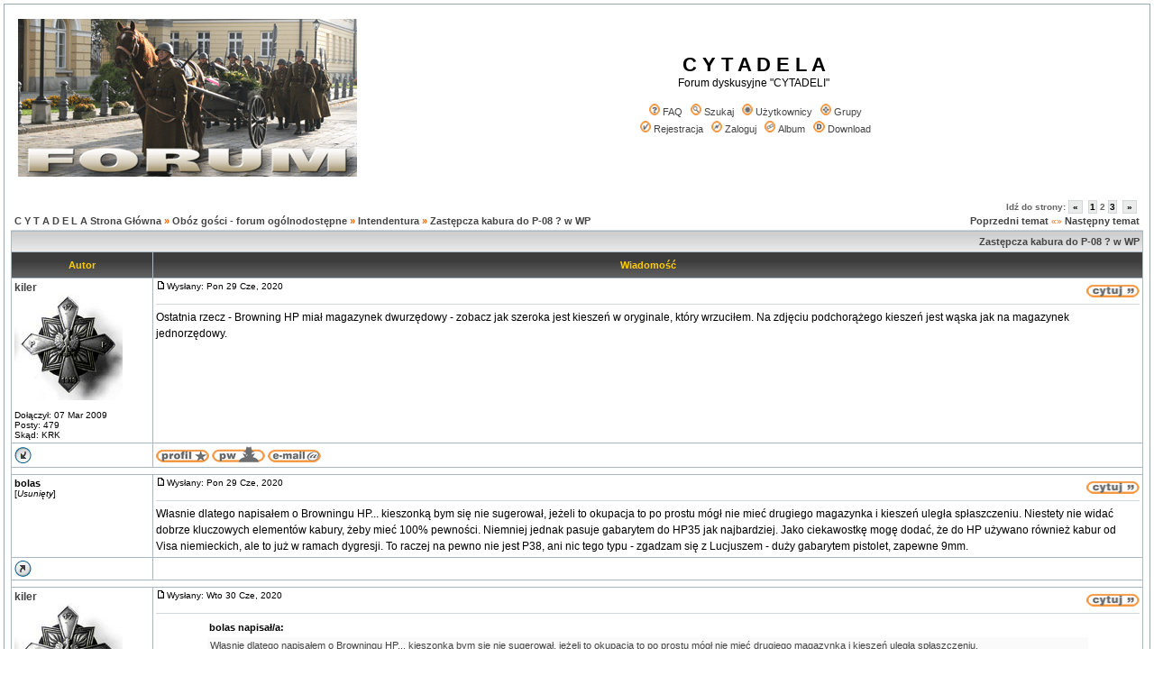

--- FILE ---
content_type: text/html; charset=iso8859-2
request_url: http://cytadela.aplus.pl/forum/viewtopic.php?p=58524
body_size: 97078
content:
<!DOCTYPE HTML PUBLIC "-//W3C//DTD HTML 4.01 Transitional//EN">
<html dir="ltr">
<head>
  <meta http-equiv="Content-Type" content="text/html; charset=iso-8859-2">
  <meta http-equiv="Content-Style-Type" content="text/css">
      <title>C Y T A D E L A :: Zobacz temat - Zastępcza kabura do P-08 ? w WP</title>
  <link rel="stylesheet" href="templates/subSilver/subSilver.css" type="text/css">
	<script language="Javascript" type="text/javascript">
	<!--
	var factive_color = '#F9F9F0';
	var faonmouse_color = '#FFFFFF';
	var faonmouse2_color = '#FFFFFF';
	var l_empty_message = 'Musisz wpisać wiadomość przed wysłaniem';
	var no_text_selected = 'Zaznacz najpierw tekst';
	var cname = 'bb25ec5841-1';
	var cpath = '/';
	var cdomain = 'cytadela.aplus.pl';
	var csecure = '0';
				var rmw_max_width = 400;
	var rmw_border_1 = '0px solid #444444';
	var rmw_border_2 = '0px dotted #444444';
	var rmw_image_title = '';
	var img_addr = '';
	//-->
	</script>
	<script language="JavaScript" type="text/javascript" src="images/jsscripts.js"></script>
	<script type="text/javascript" src="images/jQuery.js"></script>
		<script language="JavaScript" type="text/javascript" src="templates/subSilver/overlib.js"><!-- overLIB (c) Erik Bosrup --></script>
		<script language="JavaScript" type="text/javascript" src="images/rmw_jslib.js"></script>
</head>
<body bgcolor="#FFFFFF" text="#000000" link="#444444" vlink="#666666" onload="focus_field('focus');">
<div id="overDiv" style="position:absolute; visibility:hidden; filter: alpha(opacity=85); -moz-opacity: 0.85; opacity: 0.85; z-index: 10"></div>

<a name="top"></a><table width="100%" cellspacing="0" cellpadding="7" border="0" align="center">
   <tr>
      <td class="bodyline">
	                             <table width="100%" cellspacing="0" cellpadding="8" border="0" align="center">
            <tr>
               <td><a href="index.php"><img src="templates/subSilver/images/logo_phpBB.gif" border="0" alt="C Y T A D E L A Strona Główna" vspace="1"></a></td>
               <td align="center" width="100%" valign="middle">
                  <span class="maintitle">C Y T A D E L A</span>
                  <br>
                  <span class="gen">Forum dyskusyjne "CYTADELI" <br><br></span>
                  <table cellspacing="0" cellpadding="2" border="0">
                     <tr>
                        <td align="center" valign="top" nowrap="nowrap"><span class="mainmenu">
                           <a href="faq.php" class="mainmenu"><img src="templates/subSilver/images/icon_mini_faq.gif" width="12" height="13" border="0" alt="FAQ" hspace="3">FAQ</a>
                           &nbsp;<a href="search.php" class="mainmenu"><img src="templates/subSilver/images/icon_mini_search.gif" width="12" height="13" border="0" alt="Szukaj" hspace="3">Szukaj</a>
                           &nbsp;<a href="memberlist.php" class="mainmenu"><img src="templates/subSilver/images/icon_mini_members.gif" width="12" height="13" border="0" alt="Użytkownicy" hspace="3">Użytkownicy</a>
                           &nbsp;<a href="groupcp.php" class="mainmenu"><img src="templates/subSilver/images/icon_mini_groups.gif" width="12" height="13" border="0" alt="Grupy" hspace="3">Grupy</a>

                           
                                                                                 </span></td>
                     </tr>
                     <tr>
                        <td height="25" align="center" valign="top" nowrap="nowrap"><span class="mainmenu">
                           <a href="profile.php?mode=register" class="mainmenu"><img src="templates/subSilver/images/icon_mini_register.gif" width="12" height="13" border="0" alt="Rejestracja" hspace="3">Rejestracja</a>
                           &nbsp;<a href="login.php" class="mainmenu"><img src="templates/subSilver/images/icon_mini_login.gif" width="12" height="13" border="0" alt="Zaloguj" hspace="3">Zaloguj</a>
                                                      &nbsp;<a href="album.php" class="mainmenu"><img src="templates/subSilver/images/icon_mini_album.gif" width="12" height="13" border="0" alt="Album" hspace="3">Album</a>
                                                                                                            &nbsp;<a href="dload.php" class="mainmenu"><img src="templates/subSilver/images/icon_mini_d.gif" width="13" height="13" border="0" alt="Download" hspace="3">Download</a>
                                                                                                         </span></td>
                     </tr>
                  </table>
               </td>
                           </tr>
         </table>
         		            <script type="text/javascript">
//
<!--
var rmw_max_width = 400;
var rmw_border_1 = '0px solid #444444';
var rmw_border_2 = '0px dotted #444444';
var rmw_image_title = '';
var img_addr = '';
//-->
</script>
<br>
<table width="100%" cellspacing="2" cellpadding="2" border="0">
   <tr> 
      <td align="left" valign="bottom" class="nav"><span class="nav" style="color: #FF6600;"><a href="index.php" class="nav">C Y T A D E L A Strona Główna</a> &raquo;&nbsp;<a href="./index.php?c=4" class="nav">Obóz gości - forum ogólnodostępne</a> &raquo;&nbsp;<a href="./viewforum.php?f=12" class="nav">Intendentura</a> &raquo;&nbsp;<a href="./viewtopic.php?p=58524#58524" class="nav">Zastępcza kabura do P-08 ? w WP</a></span></td>
      <td align="right" valign="middle" nowrap="nowrap"><div class="pagination">
Idź do strony:  <a href="viewtopic.php?t=3719&amp;postdays=0&amp;postorder=asc&amp;start=0" title="Wstecz">&nbsp;&laquo;&nbsp;</a>&nbsp;&nbsp;<a href="viewtopic.php?t=3719&amp;postdays=0&amp;postorder=asc&amp;start=0">1</a>&nbsp;<b>2</b>&nbsp;<a href="viewtopic.php?t=3719&amp;postdays=0&amp;postorder=asc&amp;start=40">3</a>&nbsp;&nbsp;<a href="viewtopic.php?t=3719&amp;postdays=0&amp;postorder=asc&amp;start=40" title="Dalej">&nbsp;&raquo;&nbsp;</a></div><span class="gensmall" style="color: #FF6600;"><a href="viewtopic.php?t=3719&amp;view=previous" class="nav">Poprzedni temat</a> &laquo;&raquo <a href="viewtopic.php?t=3719&amp;view=next" class="nav">Następny temat</a></span></td>
   </tr>
</table>

<table class="forumline" width="100%" cellspacing="1" cellpadding="3" border="0">
	<tr align="right">
			<td colspan="2" class="catHead" align="right" height="28">
		<a class="nav" href="viewtopic.php?t=3719">Zastępcza kabura do P-08 ? w WP</a></td>
   </tr>
    
   <tr>
      <th class="thLeft" width="150" height="26" nowrap="nowrap">Autor</th>
      <th class="thRight" nowrap="nowrap">Wiadomość</th>
   </tr>
            <tr>
      <td align="left" valign="top" class="row1" nowrap="nowrap" width="150">
         <span class="name"><a name="58523">
		 </a><b><a href="profile.php?mode=viewprofile&amp;u=313" title="Zobacz profil autora" class="gensmall" style="font-size: 12">kiler</a></b>		 <br>
		 </span>
         <span class="postdetails"><img src="images/avatars/11774281934e1ea35521c33.jpg" alt="" border="0" /><br /><br>
                  Dołączył: 07 Mar 2009<br />Posty: 479<br />Skąd: KRK<br /></span>
                        </td>
      <td class="row1" width="100%" height="100%" valign="top">
         <table width="100%" style="height: 100%;" border="0" cellspacing="0" cellpadding="0">
            <tr>
               <td valign="top" align="left">               			   <a href="viewtopic.php?p=58523#58523"><img src="templates/subSilver/images/icon_minipost.gif" width="12" height="9" alt="" border="0"></a><span class="postdetails">Wysłany: Pon 29 Cze, 2020&nbsp; &nbsp;<b></b>
                              </span></td>
               <td valign="top" align="right" nowrap="nowrap"><a href="posting.php?mode=quote&amp;p=58523"><img src="templates/subSilver/images/lang_polish/icon_quote.gif" width="59" height="18" alt="" title="Odpowiedz z cytatem" border="0" /></a>    <span class="postdetails"><br></span></td>
            </tr>
            <tr>
               <td colspan="2"><span class="gensmall"><hr></span></td>
            </tr>
            <tr>
               <td height="100%" valign="top" colspan="2" onmouseup="if(qu()) quoteAuthor = &quot;kiler&quot;"><span class="postbody">Ostatnia rzecz - Browning HP miał magazynek dwurzędowy - zobacz jak szeroka jest kieszeń w oryginale, który wrzuciłem. Na zdjęciu podchorążego kieszeń jest wąska jak na magazynek jednorzędowy.</span></td>
            </tr>
						         </table>
      </td>
   </tr>
	<tr>
		<td class="row1" align="left" valign="middle">
						<a href="#59108"><img src="templates/subSilver/images/topic_merge.gif" width="19" height="18" alt="" border="0" /></a>					</td>
		<td class="row1" width="100%" valign="top" nowrap="nowrap">
			<table cellspacing="0" cellpadding="0" border="0" width="100%">
				<tr>
					<td valign="top" nowrap="nowrap"><a href="profile.php?mode=viewprofile&amp;u=313"><img src="templates/subSilver/images/lang_polish/icon_profile.gif" width="59" height="18" alt="" title="Zobacz profil autora" border="0" /></a> <a href="privmsg.php?mode=post&amp;u=313"><img src="templates/subSilver/images/lang_polish/icon_pm.gif" width="59" height="18" alt="" title="Wyślij prywatną wiadomość" border="0" /></a> <a href="mailto:cosmo.p@poczta.fm"><img src="templates/subSilver/images/lang_polish/icon_email.gif" width="59" height="18" alt="" title="Wyślij email" border="0" /></a>  </td>
					<td valign="top" align="left" width="177">
						<table border="0" cellpadding="0" cellspacing="0" style="border-collapse: collapse">
							<tr>
																								<td>&nbsp;</td>
								<td nowrap="nowrap">
																	
								</td>
							</tr>
						</table>
					</td>
					<td width="100%" align="right"><span class="nav">
												&nbsp; </span>
					</td>
				</tr>
			</table>
                  </td>
   </tr>

	  
      <tr>
		<td class="spaceRow" colspan="2" height="1"><img src="templates/subSilver/images/spacer.gif" alt="" width="1" height="1"></td>
   </tr>
   

         <tr>
      <td align="left" valign="top" class="row2" nowrap="nowrap" width="150">
         <span class="name"><a name="58524">
		 </a><b>bolas</b><br /><font size="1">[<i>Usunięty</i>]</font><b></b>		 <br>
		 </span>
         <span class="postdetails"><br>
                  </span>
                        </td>
      <td class="row2" width="100%" height="100%" valign="top">
         <table width="100%" style="height: 100%;" border="0" cellspacing="0" cellpadding="0">
            <tr>
               <td valign="top" align="left">               			   <a href="viewtopic.php?p=58524#58524"><img src="templates/subSilver/images/icon_minipost.gif" width="12" height="9" alt="" border="0"></a><span class="postdetails">Wysłany: Pon 29 Cze, 2020&nbsp; &nbsp;<b></b>
                              </span></td>
               <td valign="top" align="right" nowrap="nowrap"><a href="posting.php?mode=quote&amp;p=58524"><img src="templates/subSilver/images/lang_polish/icon_quote.gif" width="59" height="18" alt="" title="Odpowiedz z cytatem" border="0" /></a>    <span class="postdetails"><br></span></td>
            </tr>
            <tr>
               <td colspan="2"><span class="gensmall"><hr></span></td>
            </tr>
            <tr>
               <td height="100%" valign="top" colspan="2" onmouseup="if(qu()) quoteAuthor = &quot;bolas&quot;"><span class="postbody">Własnie dlatego napisałem o Browningu HP... kieszonką bym się nie sugerował, jeżeli to okupacja to po prostu mógł nie mieć drugiego magazynka i kieszeń uległa spłaszczeniu. Niestety nie widać dobrze kluczowych elementów kabury, żeby mieć 100% pewności. Niemniej jednak pasuje gabarytem do HP35 jak najbardziej. Jako ciekawostkę mogę dodać, że do HP używano również kabur od Visa niemieckich, ale to już w ramach dygresji. To raczej na pewno nie jest P38, ani nic tego typu - zgadzam się z Lucjuszem - duży gabarytem pistolet, zapewne 9mm.</span></td>
            </tr>
						         </table>
      </td>
   </tr>
	<tr>
		<td class="row2" align="left" valign="middle">
						<a href="#top"><img src="templates/subSilver/images/topic_move.gif" width="19" height="18" alt="" border="0" /></a>					</td>
		<td class="row2" width="100%" valign="top" nowrap="nowrap">
			<table cellspacing="0" cellpadding="0" border="0" width="100%">
				<tr>
					<td valign="top" nowrap="nowrap">    </td>
					<td valign="top" align="left" width="177">
						<table border="0" cellpadding="0" cellspacing="0" style="border-collapse: collapse">
							<tr>
																								<td>&nbsp;</td>
								<td nowrap="nowrap">
																	
								</td>
							</tr>
						</table>
					</td>
					<td width="100%" align="right"><span class="nav">
												&nbsp; </span>
					</td>
				</tr>
			</table>
                  </td>
   </tr>

	  
      <tr>
		<td class="spaceRow" colspan="2" height="1"><img src="templates/subSilver/images/spacer.gif" alt="" width="1" height="1"></td>
   </tr>
   

         <tr>
      <td align="left" valign="top" class="row1" nowrap="nowrap" width="150">
         <span class="name"><a name="58525">
		 </a><b><a href="profile.php?mode=viewprofile&amp;u=313" title="Zobacz profil autora" class="gensmall" style="font-size: 12">kiler</a></b>		 <br>
		 </span>
         <span class="postdetails"><img src="images/avatars/11774281934e1ea35521c33.jpg" alt="" border="0" /><br /><br>
                  Dołączył: 07 Mar 2009<br />Posty: 479<br />Skąd: KRK<br /></span>
                        </td>
      <td class="row1" width="100%" height="100%" valign="top">
         <table width="100%" style="height: 100%;" border="0" cellspacing="0" cellpadding="0">
            <tr>
               <td valign="top" align="left">               			   <a href="viewtopic.php?p=58525#58525"><img src="templates/subSilver/images/icon_minipost.gif" width="12" height="9" alt="" border="0"></a><span class="postdetails">Wysłany: Wto 30 Cze, 2020&nbsp; &nbsp;<b></b>
                              </span></td>
               <td valign="top" align="right" nowrap="nowrap"><a href="posting.php?mode=quote&amp;p=58525"><img src="templates/subSilver/images/lang_polish/icon_quote.gif" width="59" height="18" alt="" title="Odpowiedz z cytatem" border="0" /></a>    <span class="postdetails"><br></span></td>
            </tr>
            <tr>
               <td colspan="2"><span class="gensmall"><hr></span></td>
            </tr>
            <tr>
               <td height="100%" valign="top" colspan="2" onmouseup="if(qu()) quoteAuthor = &quot;kiler&quot;"><span class="postbody"></span><table width="90%" cellspacing="1" cellpadding="3" border="0" align="center"><tr> 	  <td><span class="genmed"><b>bolas napisał/a:</b></span></td>	</tr>	<tr>	  <td class="quote">Własnie dlatego napisałem o Browningu HP... kieszonką bym się nie sugerował, jeżeli to okupacja to po prostu mógł nie mieć drugiego magazynka i kieszeń uległa spłaszczeniu. </td>	</tr></table><span class="postbody">
<br />

<br />
Tu nie chodzi o dwa magazynki - HP miał magazynek, gdzie amunicja była ułożona w dwóch rzędach na zygzak i dlatego był on znacznie szerszy niż magazynek np. do VISa czy P-38. W kieszeń kabury ze zdjęcia podchorążego po prostu by nie wszedł.
<br />

<br />
Poza tym może mam już zwidy, ale mi się wydaje że na dole kabury widać punktowo wybijająca się przez skórę wąską lufę taką jak w P08 lub P38.</span></td>
            </tr>
						         </table>
      </td>
   </tr>
	<tr>
		<td class="row1" align="left" valign="middle">
						<a href="#top"><img src="templates/subSilver/images/topic_move.gif" width="19" height="18" alt="" border="0" /></a>					</td>
		<td class="row1" width="100%" valign="top" nowrap="nowrap">
			<table cellspacing="0" cellpadding="0" border="0" width="100%">
				<tr>
					<td valign="top" nowrap="nowrap"><a href="profile.php?mode=viewprofile&amp;u=313"><img src="templates/subSilver/images/lang_polish/icon_profile.gif" width="59" height="18" alt="" title="Zobacz profil autora" border="0" /></a> <a href="privmsg.php?mode=post&amp;u=313"><img src="templates/subSilver/images/lang_polish/icon_pm.gif" width="59" height="18" alt="" title="Wyślij prywatną wiadomość" border="0" /></a> <a href="mailto:cosmo.p@poczta.fm"><img src="templates/subSilver/images/lang_polish/icon_email.gif" width="59" height="18" alt="" title="Wyślij email" border="0" /></a>  </td>
					<td valign="top" align="left" width="177">
						<table border="0" cellpadding="0" cellspacing="0" style="border-collapse: collapse">
							<tr>
																								<td>&nbsp;</td>
								<td nowrap="nowrap">
																	
								</td>
							</tr>
						</table>
					</td>
					<td width="100%" align="right"><span class="nav">
												&nbsp; </span>
					</td>
				</tr>
			</table>
                  </td>
   </tr>

	  
      <tr>
		<td class="spaceRow" colspan="2" height="1"><img src="templates/subSilver/images/spacer.gif" alt="" width="1" height="1"></td>
   </tr>
   

         <tr>
      <td align="left" valign="top" class="row2" nowrap="nowrap" width="150">
         <span class="name"><a name="58526">
		 </a><b>bolas</b><br /><font size="1">[<i>Usunięty</i>]</font><b></b>		 <br>
		 </span>
         <span class="postdetails"><br>
                  </span>
                        </td>
      <td class="row2" width="100%" height="100%" valign="top">
         <table width="100%" style="height: 100%;" border="0" cellspacing="0" cellpadding="0">
            <tr>
               <td valign="top" align="left">               			   <a href="viewtopic.php?p=58526#58526"><img src="templates/subSilver/images/icon_minipost.gif" width="12" height="9" alt="" border="0"></a><span class="postdetails">Wysłany: Wto 30 Cze, 2020&nbsp; &nbsp;<b></b>
                              </span></td>
               <td valign="top" align="right" nowrap="nowrap"><a href="posting.php?mode=quote&amp;p=58526"><img src="templates/subSilver/images/lang_polish/icon_quote.gif" width="59" height="18" alt="" title="Odpowiedz z cytatem" border="0" /></a>    <span class="postdetails"><br></span></td>
            </tr>
            <tr>
               <td colspan="2"><span class="gensmall"><hr></span></td>
            </tr>
            <tr>
               <td height="100%" valign="top" colspan="2" onmouseup="if(qu()) quoteAuthor = &quot;bolas&quot;"><span class="postbody">Mówiąc o drugim magazynku myślałem o tym, że jeden nosisz w broni podpięty, drugi zapasowy w kaburze. Zarówno HP jak i Visa znam raczej bdb, podobnie jak ich kabury  <img src="images/smiles/serduszka.gif" alt="&#058;serduszka&#058;" title="&#058;serduszka&#058;" border="0" align="top" />  
<br />
Z &quot;wybijającą się przez skórę lufą&quot; to już chyba miraż <img src="images/smiles/icon_biggrin.gif" alt="&#058;D" title="&#058;D" border="0" align="top" /> </span></td>
            </tr>
						         </table>
      </td>
   </tr>
	<tr>
		<td class="row2" align="left" valign="middle">
						<a href="#top"><img src="templates/subSilver/images/topic_move.gif" width="19" height="18" alt="" border="0" /></a>					</td>
		<td class="row2" width="100%" valign="top" nowrap="nowrap">
			<table cellspacing="0" cellpadding="0" border="0" width="100%">
				<tr>
					<td valign="top" nowrap="nowrap">    </td>
					<td valign="top" align="left" width="177">
						<table border="0" cellpadding="0" cellspacing="0" style="border-collapse: collapse">
							<tr>
																								<td>&nbsp;</td>
								<td nowrap="nowrap">
																	
								</td>
							</tr>
						</table>
					</td>
					<td width="100%" align="right"><span class="nav">
												&nbsp; </span>
					</td>
				</tr>
			</table>
                  </td>
   </tr>

	  
      <tr>
		<td class="spaceRow" colspan="2" height="1"><img src="templates/subSilver/images/spacer.gif" alt="" width="1" height="1"></td>
   </tr>
   

         <tr>
      <td align="left" valign="top" class="row1" nowrap="nowrap" width="150">
         <span class="name"><a name="58527">
		 </a><b><a href="profile.php?mode=viewprofile&amp;u=59" title="Zobacz profil autora" class="gensmall" style="color:#000099; font-size: 12">lucjusz8</a></b>		 <br>
		 </span>
         <span class="postdetails"><img src="images/avatars/129159312850b7ec6baeb41.jpg" alt="" border="0" /><br /><br>
                  Dołączył: 31 Lip 2005<br />Posty: 1142<br />Skąd: Sanok<br /></span>
                        </td>
      <td class="row1" width="100%" height="100%" valign="top">
         <table width="100%" style="height: 100%;" border="0" cellspacing="0" cellpadding="0">
            <tr>
               <td valign="top" align="left">               			   <a href="viewtopic.php?p=58527#58527"><img src="templates/subSilver/images/icon_minipost.gif" width="12" height="9" alt="" border="0"></a><span class="postdetails">Wysłany: Wto 30 Cze, 2020&nbsp; &nbsp;<b></b>
                              </span></td>
               <td valign="top" align="right" nowrap="nowrap"><a href="posting.php?mode=quote&amp;p=58527"><img src="templates/subSilver/images/lang_polish/icon_quote.gif" width="59" height="18" alt="" title="Odpowiedz z cytatem" border="0" /></a>    <span class="postdetails"><br></span></td>
            </tr>
            <tr>
               <td colspan="2"><span class="gensmall"><hr></span></td>
            </tr>
            <tr>
               <td height="100%" valign="top" colspan="2" onmouseup="if(qu()) quoteAuthor = &quot;lucjusz8&quot;"><span class="postbody">Patrząc na zdjęcie kieszonka na dodatkowy magazynek może być spłaszczona z powodu jego braku - jak pisał Bolek. 
<br />

<br />
Kopie kabur od Nestofa wrzuciłem, gdyż najbardziej rzucało się w oczy ich ogólne podobieństwo w konstrukcji kabury. Abstarchujac od tego w jakiej jakości są wykonane i jaką dokładnie wersję kabury przedstawiają. Prześledziłem w Googlach wiele ich wersji i te wydały mi się dużo bardziej podobne niż belgijskie zaoblone oryginały.
<br />
Niemcy także produkowali dedykowaną kaburę do przejętych i produkowanych na swoje potrzeby HP35. Ona właśnie przypomina tę od Nestofa.
<br />
Tutaj oryginał prod. niemieckiej:
<br />
<a href="https://archiwum.allegro.pl/oferta/kabura-na-pistolet-fn-hp-niemcy-belgia-clg-i7235414893.html" rel="nofollow" target="_blank" class="postlink">https://archiwum.allegro.pl/oferta/kabura-na-pistolet-fn-hp-niemcy-belgia-clg-i7235414893.html</a> 
<br />

<br />
Może być to także niemiecka kabura od p35 z Visem - ogólnie również przypomina tę że zdjęcia choć spód w niej wydaje się mniej zaokrąglony niż to widać na zdjęciu. Również kieszonka na magazynek na spodzie powinna iść pod kątem (a na zdjęciu wydaje się prosta).
<br />

<br />
I jeszcze taka ciekawostka :
<br />
<a href="https://archiwum.allegro.pl/oferta/wehrmacht-stara-kabura-parabellum-i7341606285.html" rel="nofollow" target="_blank" class="postlink">https://archiwum.allegro.pl/oferta/wehrmacht-stara-kabura-parabellum-i7341606285.html</a></span></td>
            </tr>
						         </table>
      </td>
   </tr>
	<tr>
		<td class="row1" align="left" valign="middle">
						<a href="#top"><img src="templates/subSilver/images/topic_move.gif" width="19" height="18" alt="" border="0" /></a>					</td>
		<td class="row1" width="100%" valign="top" nowrap="nowrap">
			<table cellspacing="0" cellpadding="0" border="0" width="100%">
				<tr>
					<td valign="top" nowrap="nowrap"><a href="profile.php?mode=viewprofile&amp;u=59"><img src="templates/subSilver/images/lang_polish/icon_profile.gif" width="59" height="18" alt="" title="Zobacz profil autora" border="0" /></a> <a href="privmsg.php?mode=post&amp;u=59"><img src="templates/subSilver/images/lang_polish/icon_pm.gif" width="59" height="18" alt="" title="Wyślij prywatną wiadomość" border="0" /></a> <a href="mailto:lucjusz8@wp.pl"><img src="templates/subSilver/images/lang_polish/icon_email.gif" width="59" height="18" alt="" title="Wyślij email" border="0" /></a>  </td>
					<td valign="top" align="left" width="177">
						<table border="0" cellpadding="0" cellspacing="0" style="border-collapse: collapse">
							<tr>
																								<td>&nbsp;</td>
								<td nowrap="nowrap">
																	
								</td>
							</tr>
						</table>
					</td>
					<td width="100%" align="right"><span class="nav">
												&nbsp; </span>
					</td>
				</tr>
			</table>
                  </td>
   </tr>

	  
      <tr>
		<td class="spaceRow" colspan="2" height="1"><img src="templates/subSilver/images/spacer.gif" alt="" width="1" height="1"></td>
   </tr>
   

         <tr>
      <td align="left" valign="top" class="row2" nowrap="nowrap" width="150">
         <span class="name"><a name="58528">
		 </a><b>bolas</b><br /><font size="1">[<i>Usunięty</i>]</font><b></b>		 <br>
		 </span>
         <span class="postdetails"><br>
                  </span>
                        </td>
      <td class="row2" width="100%" height="100%" valign="top">
         <table width="100%" style="height: 100%;" border="0" cellspacing="0" cellpadding="0">
            <tr>
               <td valign="top" align="left">               			   <a href="viewtopic.php?p=58528#58528"><img src="templates/subSilver/images/icon_minipost.gif" width="12" height="9" alt="" border="0"></a><span class="postdetails">Wysłany: Wto 30 Cze, 2020&nbsp; &nbsp;<b></b>
                              </span></td>
               <td valign="top" align="right" nowrap="nowrap"><a href="posting.php?mode=quote&amp;p=58528"><img src="templates/subSilver/images/lang_polish/icon_quote.gif" width="59" height="18" alt="" title="Odpowiedz z cytatem" border="0" /></a>    <span class="postdetails"><br></span></td>
            </tr>
            <tr>
               <td colspan="2"><span class="gensmall"><hr></span></td>
            </tr>
            <tr>
               <td height="100%" valign="top" colspan="2" onmouseup="if(qu()) quoteAuthor = &quot;bolas&quot;"><span class="postbody"></span><table width="90%" cellspacing="1" cellpadding="3" border="0" align="center"><tr> 	  <td><span class="genmed"><b>lucjusz8 napisał/a:</b></span></td>	</tr>	<tr>	  <td class="quote">(...)
<br />
I jeszcze taka ciekawostka :
<br />
<a href="https://archiwum.allegro.pl/oferta/wehrmacht-stara-kabura-parabellum-i7341606285.html" rel="nofollow" target="_blank" class="postlink">https://archiwum.allegro.pl/oferta/wehrmacht-stara-kabura-parabellum-i7341606285.html</a></td>	</tr></table><span class="postbody">
<br />

<br />
Paweł Sajewski też w końcu u siebie napisał, że to &quot;polska kabura do Parabellum&quot;... ale nie wiem. Dla mnie temat dalej nie zamknięty.</span></td>
            </tr>
									<tr>
				<td colspan="2" align="right"><span class="gensmall">Ostatnio zmieniony przez <a href="profile.php?mode=viewprofile&amp;u=20"></a> Wto 30 Cze, 2020, w całości zmieniany 1 raz&nbsp;&nbsp;</span></td>
			</tr>
			         </table>
      </td>
   </tr>
	<tr>
		<td class="row2" align="left" valign="middle">
						<a href="#top"><img src="templates/subSilver/images/topic_move.gif" width="19" height="18" alt="" border="0" /></a>					</td>
		<td class="row2" width="100%" valign="top" nowrap="nowrap">
			<table cellspacing="0" cellpadding="0" border="0" width="100%">
				<tr>
					<td valign="top" nowrap="nowrap">    </td>
					<td valign="top" align="left" width="177">
						<table border="0" cellpadding="0" cellspacing="0" style="border-collapse: collapse">
							<tr>
																								<td>&nbsp;</td>
								<td nowrap="nowrap">
																	
								</td>
							</tr>
						</table>
					</td>
					<td width="100%" align="right"><span class="nav">
												&nbsp; </span>
					</td>
				</tr>
			</table>
                  </td>
   </tr>

	  
      <tr>
		<td class="spaceRow" colspan="2" height="1"><img src="templates/subSilver/images/spacer.gif" alt="" width="1" height="1"></td>
   </tr>
   

         <tr>
      <td align="left" valign="top" class="row1" nowrap="nowrap" width="150">
         <span class="name"><a name="58529">
		 </a><b><a href="profile.php?mode=viewprofile&amp;u=313" title="Zobacz profil autora" class="gensmall" style="font-size: 12">kiler</a></b>		 <br>
		 </span>
         <span class="postdetails"><img src="images/avatars/11774281934e1ea35521c33.jpg" alt="" border="0" /><br /><br>
                  Dołączył: 07 Mar 2009<br />Posty: 479<br />Skąd: KRK<br /></span>
                        </td>
      <td class="row1" width="100%" height="100%" valign="top">
         <table width="100%" style="height: 100%;" border="0" cellspacing="0" cellpadding="0">
            <tr>
               <td valign="top" align="left">               			   <a href="viewtopic.php?p=58529#58529"><img src="templates/subSilver/images/icon_minipost.gif" width="12" height="9" alt="" border="0"></a><span class="postdetails">Wysłany: Wto 30 Cze, 2020&nbsp; &nbsp;<b></b>
                              </span></td>
               <td valign="top" align="right" nowrap="nowrap"><a href="posting.php?mode=quote&amp;p=58529"><img src="templates/subSilver/images/lang_polish/icon_quote.gif" width="59" height="18" alt="" title="Odpowiedz z cytatem" border="0" /></a>    <span class="postdetails"><br></span></td>
            </tr>
            <tr>
               <td colspan="2"><span class="gensmall"><hr></span></td>
            </tr>
            <tr>
               <td height="100%" valign="top" colspan="2" onmouseup="if(qu()) quoteAuthor = &quot;kiler&quot;"><span class="postbody"></span><table width="90%" cellspacing="1" cellpadding="3" border="0" align="center"><tr> 	  <td><span class="genmed"><b>bolas napisał/a:</b></span></td>	</tr>	<tr>	  <td class="quote">Mówiąc o drugim magazynku myślałem o tym, że jeden nosisz w broni podpięty, drugi zapasowy w kaburze. Zarówno HP jak i Visa znam raczej bdb, podobnie jak ich kabury  <img src="images/smiles/serduszka.gif" alt="&#058;serduszka&#058;" title="&#058;serduszka&#058;" border="0" align="top" />  </td>	</tr></table><span class="postbody">
<br />

<br />
A to sorki, nie zrozumieliśmy się <img src="images/smiles/icon_biggrin.gif" alt="&#058;D" title="&#058;D" border="0" align="top" />  
<br />

<br />

<br />
</span><table width="90%" cellspacing="1" cellpadding="3" border="0" align="center"><tr> 	  <td><span class="genmed"><b>bolas napisał/a:</b></span></td>	</tr>	<tr>	  <td class="quote">Z &quot;wybijającą się przez skórę lufą&quot; to już chyba miraż <img src="images/smiles/icon_biggrin.gif" alt="&#058;D" title="&#058;D" border="0" align="top" /> </td>	</tr></table><span class="postbody"> 
<br />

<br />
Może faktycznie to jest kawałek bloku suwadła, nie będę się na siłę upierał. 
<br />

<br />
W teorii o HP na tym zdjęciu (zakładając, że faktycznie mamy zdjęcie podchorążego z przedwojennych ćwiczeń rezerwy) nie pasują mi przede wszystkim dwie rzeczy:
<br />

<br />
- w jaki sposób znalazłby się w przedwojennym WP? U oficera służby czynnej jako prywatnie zakupiona broń służbowa - być może (chociaż to też moim zdaniem mało prawdopodobne z racji ograniczonej produkcji i raczej chyba tylko dla armii belgijskiej a nie na rynek prywatny), ale u podchorążego, który dostawał broń z pułkowego magazynu?
<br />

<br />
- cały czas mówimy tu o kaburze niemieckiej stosowanej do pistoletów zdobycznych i wojennej produkcji - czy oryginalna przedwojenna belgijska kabura do HP wyglądała tak samo? Zrobiłem pobieżny research, ale wyświetliły mi się tylko kaburo-kolby drewniane. Lucjusz, Ty chyba pisałeś, że gdzieś takie oryginały widziałeś - możesz dać jakiegoś linka?</span></td>
            </tr>
						         </table>
      </td>
   </tr>
	<tr>
		<td class="row1" align="left" valign="middle">
						<a href="#top"><img src="templates/subSilver/images/topic_move.gif" width="19" height="18" alt="" border="0" /></a>					</td>
		<td class="row1" width="100%" valign="top" nowrap="nowrap">
			<table cellspacing="0" cellpadding="0" border="0" width="100%">
				<tr>
					<td valign="top" nowrap="nowrap"><a href="profile.php?mode=viewprofile&amp;u=313"><img src="templates/subSilver/images/lang_polish/icon_profile.gif" width="59" height="18" alt="" title="Zobacz profil autora" border="0" /></a> <a href="privmsg.php?mode=post&amp;u=313"><img src="templates/subSilver/images/lang_polish/icon_pm.gif" width="59" height="18" alt="" title="Wyślij prywatną wiadomość" border="0" /></a> <a href="mailto:cosmo.p@poczta.fm"><img src="templates/subSilver/images/lang_polish/icon_email.gif" width="59" height="18" alt="" title="Wyślij email" border="0" /></a>  </td>
					<td valign="top" align="left" width="177">
						<table border="0" cellpadding="0" cellspacing="0" style="border-collapse: collapse">
							<tr>
																								<td>&nbsp;</td>
								<td nowrap="nowrap">
																	
								</td>
							</tr>
						</table>
					</td>
					<td width="100%" align="right"><span class="nav">
												&nbsp; </span>
					</td>
				</tr>
			</table>
                  </td>
   </tr>

	  
      <tr>
		<td class="spaceRow" colspan="2" height="1"><img src="templates/subSilver/images/spacer.gif" alt="" width="1" height="1"></td>
   </tr>
   

         <tr>
      <td align="left" valign="top" class="row2" nowrap="nowrap" width="150">
         <span class="name"><a name="58530">
		 </a><b>bolas</b><br /><font size="1">[<i>Usunięty</i>]</font><b></b>		 <br>
		 </span>
         <span class="postdetails"><br>
                  </span>
                        </td>
      <td class="row2" width="100%" height="100%" valign="top">
         <table width="100%" style="height: 100%;" border="0" cellspacing="0" cellpadding="0">
            <tr>
               <td valign="top" align="left">               			   <a href="viewtopic.php?p=58530#58530"><img src="templates/subSilver/images/icon_minipost.gif" width="12" height="9" alt="" border="0"></a><span class="postdetails">Wysłany: Wto 30 Cze, 2020&nbsp; &nbsp;<b></b>
                              </span></td>
               <td valign="top" align="right" nowrap="nowrap"><a href="posting.php?mode=quote&amp;p=58530"><img src="templates/subSilver/images/lang_polish/icon_quote.gif" width="59" height="18" alt="" title="Odpowiedz z cytatem" border="0" /></a>    <span class="postdetails"><br></span></td>
            </tr>
            <tr>
               <td colspan="2"><span class="gensmall"><hr></span></td>
            </tr>
            <tr>
               <td height="100%" valign="top" colspan="2" onmouseup="if(qu()) quoteAuthor = &quot;bolas&quot;"><span class="postbody">Pisząc o hipotetycznej kaburze do Hp35 myślę tylko o sytuacji gdy to zdjęcie jest zrobione po zakończeniu walk w 1939, może nawet później w trakcie okupacji. I ta kabura by była po prostu zdobycznym, dodatkowym elementem wyposażenia.
<br />

<br />
EDIT: Właśnie doczytałem informację od PS, że zdjęcie jest opisane na rewersie: &quot;Izabelów 17 IV 1939&quot;</span></td>
            </tr>
						         </table>
      </td>
   </tr>
	<tr>
		<td class="row2" align="left" valign="middle">
						<a href="#top"><img src="templates/subSilver/images/topic_move.gif" width="19" height="18" alt="" border="0" /></a>					</td>
		<td class="row2" width="100%" valign="top" nowrap="nowrap">
			<table cellspacing="0" cellpadding="0" border="0" width="100%">
				<tr>
					<td valign="top" nowrap="nowrap">    </td>
					<td valign="top" align="left" width="177">
						<table border="0" cellpadding="0" cellspacing="0" style="border-collapse: collapse">
							<tr>
																								<td>&nbsp;</td>
								<td nowrap="nowrap">
																	
								</td>
							</tr>
						</table>
					</td>
					<td width="100%" align="right"><span class="nav">
												&nbsp; </span>
					</td>
				</tr>
			</table>
                  </td>
   </tr>

	  
      <tr>
		<td class="spaceRow" colspan="2" height="1"><img src="templates/subSilver/images/spacer.gif" alt="" width="1" height="1"></td>
   </tr>
   

         <tr>
      <td align="left" valign="top" class="row1" nowrap="nowrap" width="150">
         <span class="name"><a name="58531">
		 </a><b><a href="profile.php?mode=viewprofile&amp;u=15" title="Zobacz profil autora" class="gensmall" style="color:#990000; font-size: 12">ArturS</a></b>		 <br>
		 </span>
         <span class="postdetails"><img src="images/avatars/17802214414eee6f8816cc3.png" alt="" border="0" /><br /><br>
                  Dołączył: 24 Sty 2005<br />Posty: 3817<br />Skąd: Z piechoty<br /></span>
                        </td>
      <td class="row1" width="100%" height="100%" valign="top">
         <table width="100%" style="height: 100%;" border="0" cellspacing="0" cellpadding="0">
            <tr>
               <td valign="top" align="left">               			   <a href="viewtopic.php?p=58531#58531"><img src="templates/subSilver/images/icon_minipost.gif" width="12" height="9" alt="" border="0"></a><span class="postdetails">Wysłany: Wto 30 Cze, 2020&nbsp; &nbsp;<b></b>
                              </span></td>
               <td valign="top" align="right" nowrap="nowrap"><a href="posting.php?mode=quote&amp;p=58531"><img src="templates/subSilver/images/lang_polish/icon_quote.gif" width="59" height="18" alt="" title="Odpowiedz z cytatem" border="0" /></a>    <span class="postdetails"><br></span></td>
            </tr>
            <tr>
               <td colspan="2"><span class="gensmall"><hr></span></td>
            </tr>
            <tr>
               <td height="100%" valign="top" colspan="2" onmouseup="if(qu()) quoteAuthor = &quot;ArturS&quot;"><span class="postbody"></span><table width="90%" cellspacing="1" cellpadding="3" border="0" align="center"><tr> 	  <td><span class="genmed"><b>kiler napisał/a:</b></span></td>	</tr>	<tr>	  <td class="quote">[(zakładając, że faktycznie mamy zdjęcie podchorążego z przedwojennych ćwiczeń rezerwy) </td>	</tr></table><span class="postbody">
<br />

<br />
Takich założeń w obliczu już na początku wyliczonych anomalii lepiej nie robić. Tym bardziej znając jak historia  Browning HP wyglądała w Polsce.  To razem wzięte nie pasuje jęśli idzie o Wojsko Polskie.</span></td>
            </tr>
						         </table>
      </td>
   </tr>
	<tr>
		<td class="row1" align="left" valign="middle">
						<a href="#top"><img src="templates/subSilver/images/topic_move.gif" width="19" height="18" alt="" border="0" /></a>					</td>
		<td class="row1" width="100%" valign="top" nowrap="nowrap">
			<table cellspacing="0" cellpadding="0" border="0" width="100%">
				<tr>
					<td valign="top" nowrap="nowrap"><a href="profile.php?mode=viewprofile&amp;u=15"><img src="templates/subSilver/images/lang_polish/icon_profile.gif" width="59" height="18" alt="" title="Zobacz profil autora" border="0" /></a> <a href="privmsg.php?mode=post&amp;u=15"><img src="templates/subSilver/images/lang_polish/icon_pm.gif" width="59" height="18" alt="" title="Wyślij prywatną wiadomość" border="0" /></a>   </td>
					<td valign="top" align="left" width="177">
						<table border="0" cellpadding="0" cellspacing="0" style="border-collapse: collapse">
							<tr>
																								<td>&nbsp;</td>
								<td nowrap="nowrap">
																	
								</td>
							</tr>
						</table>
					</td>
					<td width="100%" align="right"><span class="nav">
												&nbsp; </span>
					</td>
				</tr>
			</table>
                  </td>
   </tr>

	  
      <tr>
		<td class="spaceRow" colspan="2" height="1"><img src="templates/subSilver/images/spacer.gif" alt="" width="1" height="1"></td>
   </tr>
   

         <tr>
      <td align="left" valign="top" class="row2" nowrap="nowrap" width="150">
         <span class="name"><a name="58532">
		 </a><b><a href="profile.php?mode=viewprofile&amp;u=15" title="Zobacz profil autora" class="gensmall" style="color:#990000; font-size: 12">ArturS</a></b>		 <br>
		 </span>
         <span class="postdetails"><img src="images/avatars/17802214414eee6f8816cc3.png" alt="" border="0" /><br /><br>
                  Dołączył: 24 Sty 2005<br />Posty: 3817<br />Skąd: Z piechoty<br /></span>
                        </td>
      <td class="row2" width="100%" height="100%" valign="top">
         <table width="100%" style="height: 100%;" border="0" cellspacing="0" cellpadding="0">
            <tr>
               <td valign="top" align="left">               			   <a href="viewtopic.php?p=58532#58532"><img src="templates/subSilver/images/icon_minipost.gif" width="12" height="9" alt="" border="0"></a><span class="postdetails">Wysłany: Wto 30 Cze, 2020&nbsp; &nbsp;<b></b>
                              </span></td>
               <td valign="top" align="right" nowrap="nowrap"><a href="posting.php?mode=quote&amp;p=58532"><img src="templates/subSilver/images/lang_polish/icon_quote.gif" width="59" height="18" alt="" title="Odpowiedz z cytatem" border="0" /></a>    <span class="postdetails"><br></span></td>
            </tr>
            <tr>
               <td colspan="2"><span class="gensmall"><hr></span></td>
            </tr>
            <tr>
               <td height="100%" valign="top" colspan="2" onmouseup="if(qu()) quoteAuthor = &quot;ArturS&quot;"><span class="postbody"></span><table width="90%" cellspacing="1" cellpadding="3" border="0" align="center"><tr> 	  <td><span class="genmed"><b>bolas napisał/a:</b></span></td>	</tr>	<tr>	  <td class="quote">[
<br />
Paweł Sajewski też w końcu u siebie napisał, że to &quot;polska kabura do Parabellum&quot;... ale nie wiem. Dla mnie temat dalej nie zamknięty.</td>	</tr></table><span class="postbody">
<br />

<br />
Gdyby istniała &quot;polska kabura do Parabellum&quot; to była by ujęta w spisie &quot;Ileistrowanego słownictwa materiału uzbrojenia i pokazana na zdjęciu w tym katalogu. A nie jest. Dla mnie taki fakt jest znaczący.
<br />

<br />
Kabura na zdjęciu żołnierza i kabura z aukcji opisana jako &quot;stara do Parabellum&quot; również nie są tożsame. 
<br />

<br />
Zwróćcie też uwagę jak BARDZO WYSOKO noszona jest kaubura na zdjęciu zołnierza -  oszko/ uszka do nakałdana je na pas musiały byc wszyte bardzo nisko.</span></td>
            </tr>
						         </table>
      </td>
   </tr>
	<tr>
		<td class="row2" align="left" valign="middle">
						<a href="#top"><img src="templates/subSilver/images/topic_move.gif" width="19" height="18" alt="" border="0" /></a>					</td>
		<td class="row2" width="100%" valign="top" nowrap="nowrap">
			<table cellspacing="0" cellpadding="0" border="0" width="100%">
				<tr>
					<td valign="top" nowrap="nowrap"><a href="profile.php?mode=viewprofile&amp;u=15"><img src="templates/subSilver/images/lang_polish/icon_profile.gif" width="59" height="18" alt="" title="Zobacz profil autora" border="0" /></a> <a href="privmsg.php?mode=post&amp;u=15"><img src="templates/subSilver/images/lang_polish/icon_pm.gif" width="59" height="18" alt="" title="Wyślij prywatną wiadomość" border="0" /></a>   </td>
					<td valign="top" align="left" width="177">
						<table border="0" cellpadding="0" cellspacing="0" style="border-collapse: collapse">
							<tr>
																								<td>&nbsp;</td>
								<td nowrap="nowrap">
																	
								</td>
							</tr>
						</table>
					</td>
					<td width="100%" align="right"><span class="nav">
												&nbsp; </span>
					</td>
				</tr>
			</table>
                  </td>
   </tr>

	  
      <tr>
		<td class="spaceRow" colspan="2" height="1"><img src="templates/subSilver/images/spacer.gif" alt="" width="1" height="1"></td>
   </tr>
   

         <tr>
      <td align="left" valign="top" class="row1" nowrap="nowrap" width="150">
         <span class="name"><a name="58533">
		 </a><b><a href="profile.php?mode=viewprofile&amp;u=2918" title="Zobacz profil autora" class="gensmall" style="font-size: 12">blazlov</a></b>&nbsp;<img src="templates/subSilver/images/icon_minigender_male.gif" width="11" height="11" alt="" border="0">		 <br>
		 </span>
         <span class="postdetails"><img src="images/avatars/11042724675e41e57013234.jpg" alt="" border="0" /><br /><br>
                  Dołączył: 08 Lut 2020<br />Posty: 164<br />Skąd: Warszawa<br /></span>
                        </td>
      <td class="row1" width="100%" height="100%" valign="top">
         <table width="100%" style="height: 100%;" border="0" cellspacing="0" cellpadding="0">
            <tr>
               <td valign="top" align="left">               			   <a href="viewtopic.php?p=58533#58533"><img src="templates/subSilver/images/icon_minipost.gif" width="12" height="9" alt="" border="0"></a><span class="postdetails">Wysłany: Śro 01 Lip, 2020&nbsp; &nbsp;<b></b>
                              </span></td>
               <td valign="top" align="right" nowrap="nowrap"><a href="posting.php?mode=quote&amp;p=58533"><img src="templates/subSilver/images/lang_polish/icon_quote.gif" width="59" height="18" alt="" title="Odpowiedz z cytatem" border="0" /></a>    <span class="postdetails"><br></span></td>
            </tr>
            <tr>
               <td colspan="2"><span class="gensmall"><hr></span></td>
            </tr>
            <tr>
               <td height="100%" valign="top" colspan="2" onmouseup="if(qu()) quoteAuthor = &quot;blazlov&quot;"><span class="postbody"></span><table width="90%" cellspacing="1" cellpadding="3" border="0" align="center"><tr> 	  <td><span class="genmed"><b>bolas napisał/a:</b></span></td>	</tr>	<tr>	  <td class="quote">Pisząc o hipotetycznej kaburze do Hp35 myślę tylko o sytuacji gdy to zdjęcie jest zrobione po zakończeniu walk w 1939, może nawet później w trakcie okupacji. I ta kabura by była po prostu zdobycznym, dodatkowym elementem wyposażenia.
<br />

<br />
EDIT: Właśnie doczytałem informację od PS, że zdjęcie jest opisane na rewersie: &quot;Izabelów 17 IV 1939&quot;</td>	</tr></table><span class="postbody">
<br />

<br />
Bolas, o ile Sajewski ich nie sprzedawał lub nie kupił to nie wiadomo które zdjecie jest tak podpisane.
<br />
Tutaj jest link do aukcji gdzie jest wiecej zdjeć.
<br />
Sprzedający nie odnosi się do tego na ktorej fotografii jest dany podpis.
<br />
aczkolwiek analizująć 'falbankę' fotografii chyba tak jest faktycznie.
<br />

<br />
<a href="https://allegro.pl/oferta/iirp-polscy-zolnierze-helm-bagnet-kabura-lornetka-9371690235" rel="nofollow" target="_blank" class="postlink">https://allegro.pl/oferta/iirp-polscy-zolnierze-helm-bagnet-kabura-lornetka-9371690235</a>
<br />

<br />
Jeśli zanabył je Paweł to mógł by zrobić po prostu lepszy skan <img src="images/smiles/icon_smile.gif" alt="&#058;)" title="&#058;)" border="0" align="top" /> </span></td>
            </tr>
						         </table>
      </td>
   </tr>
	<tr>
		<td class="row1" align="left" valign="middle">
						<a href="#top"><img src="templates/subSilver/images/topic_move.gif" width="19" height="18" alt="" border="0" /></a>					</td>
		<td class="row1" width="100%" valign="top" nowrap="nowrap">
			<table cellspacing="0" cellpadding="0" border="0" width="100%">
				<tr>
					<td valign="top" nowrap="nowrap"><a href="profile.php?mode=viewprofile&amp;u=2918"><img src="templates/subSilver/images/lang_polish/icon_profile.gif" width="59" height="18" alt="" title="Zobacz profil autora" border="0" /></a> <a href="privmsg.php?mode=post&amp;u=2918"><img src="templates/subSilver/images/lang_polish/icon_pm.gif" width="59" height="18" alt="" title="Wyślij prywatną wiadomość" border="0" /></a>  <a href="http://iirpfoto.pl/" target="_userwww" rel="nofollow"><img src="templates/subSilver/images/lang_polish/icon_www.gif" width="59" height="18" alt="" title="Odwiedź stronę autora" border="0" /></a> </td>
					<td valign="top" align="left" width="177">
						<table border="0" cellpadding="0" cellspacing="0" style="border-collapse: collapse">
							<tr>
																								<td>&nbsp;</td>
								<td nowrap="nowrap">
																	
								</td>
							</tr>
						</table>
					</td>
					<td width="100%" align="right"><span class="nav">
												&nbsp; </span>
					</td>
				</tr>
			</table>
                  </td>
   </tr>

	  
      <tr>
		<td class="spaceRow" colspan="2" height="1"><img src="templates/subSilver/images/spacer.gif" alt="" width="1" height="1"></td>
   </tr>
   

         <tr>
      <td align="left" valign="top" class="row2" nowrap="nowrap" width="150">
         <span class="name"><a name="58534">
		 </a><b><a href="profile.php?mode=viewprofile&amp;u=15" title="Zobacz profil autora" class="gensmall" style="color:#990000; font-size: 12">ArturS</a></b>		 <br>
		 </span>
         <span class="postdetails"><img src="images/avatars/17802214414eee6f8816cc3.png" alt="" border="0" /><br /><br>
                  Dołączył: 24 Sty 2005<br />Posty: 3817<br />Skąd: Z piechoty<br /></span>
                        </td>
      <td class="row2" width="100%" height="100%" valign="top">
         <table width="100%" style="height: 100%;" border="0" cellspacing="0" cellpadding="0">
            <tr>
               <td valign="top" align="left">               			   <a href="viewtopic.php?p=58534#58534"><img src="templates/subSilver/images/icon_minipost.gif" width="12" height="9" alt="" border="0"></a><span class="postdetails">Wysłany: Śro 01 Lip, 2020&nbsp; &nbsp;<b></b>
                              </span></td>
               <td valign="top" align="right" nowrap="nowrap"><a href="posting.php?mode=quote&amp;p=58534"><img src="templates/subSilver/images/lang_polish/icon_quote.gif" width="59" height="18" alt="" title="Odpowiedz z cytatem" border="0" /></a>    <span class="postdetails"><br></span></td>
            </tr>
            <tr>
               <td colspan="2"><span class="gensmall"><hr></span></td>
            </tr>
            <tr>
               <td height="100%" valign="top" colspan="2" onmouseup="if(qu()) quoteAuthor = &quot;ArturS&quot;"><span class="postbody">O, dzięki za wskazanie linku żródłowego z aukcji -  teraz widać szczegóły nieco lepiej dzięki lepszemu jakościowo skanowi. 
<br />
Wracam do podpinki hełmu, której wygląd poprzednio wzbudził konsternację i podejrzenie o jakąś prowizorkę-  otóż teraz widać, że podpinka hełmu jest jednak typowa. Poprzedni jej obraz spowodowany gorszym skanem był mylny. Po prostu hełm jest założony daszkiem do tyłu a na prawym policzku widać znane nam dobrze standardowe metalowe zapięcie widoczne tu w położeniu bocznym.</span></td>
            </tr>
						         </table>
      </td>
   </tr>
	<tr>
		<td class="row2" align="left" valign="middle">
						<a href="#top"><img src="templates/subSilver/images/topic_move.gif" width="19" height="18" alt="" border="0" /></a>					</td>
		<td class="row2" width="100%" valign="top" nowrap="nowrap">
			<table cellspacing="0" cellpadding="0" border="0" width="100%">
				<tr>
					<td valign="top" nowrap="nowrap"><a href="profile.php?mode=viewprofile&amp;u=15"><img src="templates/subSilver/images/lang_polish/icon_profile.gif" width="59" height="18" alt="" title="Zobacz profil autora" border="0" /></a> <a href="privmsg.php?mode=post&amp;u=15"><img src="templates/subSilver/images/lang_polish/icon_pm.gif" width="59" height="18" alt="" title="Wyślij prywatną wiadomość" border="0" /></a>   </td>
					<td valign="top" align="left" width="177">
						<table border="0" cellpadding="0" cellspacing="0" style="border-collapse: collapse">
							<tr>
																								<td>&nbsp;</td>
								<td nowrap="nowrap">
																	
								</td>
							</tr>
						</table>
					</td>
					<td width="100%" align="right"><span class="nav">
												&nbsp; </span>
					</td>
				</tr>
			</table>
                  </td>
   </tr>

	  
      <tr>
		<td class="spaceRow" colspan="2" height="1"><img src="templates/subSilver/images/spacer.gif" alt="" width="1" height="1"></td>
   </tr>
   

         <tr>
      <td align="left" valign="top" class="row1" nowrap="nowrap" width="150">
         <span class="name"><a name="58535">
		 </a><b>bolas</b><br /><font size="1">[<i>Usunięty</i>]</font><b></b>		 <br>
		 </span>
         <span class="postdetails"><br>
                  </span>
                        </td>
      <td class="row1" width="100%" height="100%" valign="top">
         <table width="100%" style="height: 100%;" border="0" cellspacing="0" cellpadding="0">
            <tr>
               <td valign="top" align="left">               			   <a href="viewtopic.php?p=58535#58535"><img src="templates/subSilver/images/icon_minipost.gif" width="12" height="9" alt="" border="0"></a><span class="postdetails">Wysłany: Śro 01 Lip, 2020&nbsp; &nbsp;<b></b>
                              </span></td>
               <td valign="top" align="right" nowrap="nowrap"><a href="posting.php?mode=quote&amp;p=58535"><img src="templates/subSilver/images/lang_polish/icon_quote.gif" width="59" height="18" alt="" title="Odpowiedz z cytatem" border="0" /></a>    <span class="postdetails"><br></span></td>
            </tr>
            <tr>
               <td colspan="2"><span class="gensmall"><hr></span></td>
            </tr>
            <tr>
               <td height="100%" valign="top" colspan="2" onmouseup="if(qu()) quoteAuthor = &quot;bolas&quot;"><span class="postbody"></span><table width="90%" cellspacing="1" cellpadding="3" border="0" align="center"><tr> 	  <td><span class="genmed"><b>ArturS napisał/a:</b></span></td>	</tr>	<tr>	  <td class="quote"></span><table width="90%" cellspacing="1" cellpadding="3" border="0" align="center"><tr> 	  <td><span class="genmed"><b>bolas napisał/a:</b></span></td>	</tr>	<tr>	  <td class="quote">[
<br />
Paweł Sajewski też w końcu u siebie napisał, że to &quot;polska kabura do Parabellum&quot;... ale nie wiem. Dla mnie temat dalej nie zamknięty.</td>	</tr></table><span class="postbody">
<br />

<br />
Gdyby istniała &quot;polska kabura do Parabellum&quot; to była by ujęta w spisie &quot;Ileistrowanego słownictwa materiału uzbrojenia i pokazana na zdjęciu w tym katalogu. A nie jest. Dla mnie taki fakt jest znaczący.
<br />

<br />
Kabura na zdjęciu żołnierza i kabura z aukcji opisana jako &quot;stara do Parabellum&quot; również nie są tożsame. 
<br />

<br />
Zwróćcie też uwagę jak BARDZO WYSOKO noszona jest kaubura na zdjęciu zołnierza -  oszko/ uszka do nakałdana je na pas musiały byc wszyte bardzo nisko.</td>	</tr></table><span class="postbody">
<br />

<br />
Zgadzam się z tym, zwłaszcza że raczej ciężko zakładać że po 1931 w stanach posiadania P08 w WP zmieniło się coś na tyle, że potrzeba było opracować nowy wzór kabury do tego pistoletu.</span></td>
            </tr>
						         </table>
      </td>
   </tr>
	<tr>
		<td class="row1" align="left" valign="middle">
						<a href="#top"><img src="templates/subSilver/images/topic_move.gif" width="19" height="18" alt="" border="0" /></a>					</td>
		<td class="row1" width="100%" valign="top" nowrap="nowrap">
			<table cellspacing="0" cellpadding="0" border="0" width="100%">
				<tr>
					<td valign="top" nowrap="nowrap">    </td>
					<td valign="top" align="left" width="177">
						<table border="0" cellpadding="0" cellspacing="0" style="border-collapse: collapse">
							<tr>
																								<td>&nbsp;</td>
								<td nowrap="nowrap">
																	
								</td>
							</tr>
						</table>
					</td>
					<td width="100%" align="right"><span class="nav">
												&nbsp; </span>
					</td>
				</tr>
			</table>
                  </td>
   </tr>

	  
      <tr>
		<td class="spaceRow" colspan="2" height="1"><img src="templates/subSilver/images/spacer.gif" alt="" width="1" height="1"></td>
   </tr>
   

         <tr>
      <td align="left" valign="top" class="row2" nowrap="nowrap" width="150">
         <span class="name"><a name="58536">
		 </a><b><a href="profile.php?mode=viewprofile&amp;u=313" title="Zobacz profil autora" class="gensmall" style="font-size: 12">kiler</a></b>		 <br>
		 </span>
         <span class="postdetails"><img src="images/avatars/11774281934e1ea35521c33.jpg" alt="" border="0" /><br /><br>
                  Dołączył: 07 Mar 2009<br />Posty: 479<br />Skąd: KRK<br /></span>
                        </td>
      <td class="row2" width="100%" height="100%" valign="top">
         <table width="100%" style="height: 100%;" border="0" cellspacing="0" cellpadding="0">
            <tr>
               <td valign="top" align="left">               			   <a href="viewtopic.php?p=58536#58536"><img src="templates/subSilver/images/icon_minipost.gif" width="12" height="9" alt="" border="0"></a><span class="postdetails">Wysłany: Śro 01 Lip, 2020&nbsp; &nbsp;<b></b>
                              </span></td>
               <td valign="top" align="right" nowrap="nowrap"><a href="posting.php?mode=quote&amp;p=58536"><img src="templates/subSilver/images/lang_polish/icon_quote.gif" width="59" height="18" alt="" title="Odpowiedz z cytatem" border="0" /></a>    <span class="postdetails"><br></span></td>
            </tr>
            <tr>
               <td colspan="2"><span class="gensmall"><hr></span></td>
            </tr>
            <tr>
               <td height="100%" valign="top" colspan="2" onmouseup="if(qu()) quoteAuthor = &quot;kiler&quot;"><span class="postbody"></span><table width="90%" cellspacing="1" cellpadding="3" border="0" align="center"><tr> 	  <td><span class="genmed"><b>bolas napisał/a:</b></span></td>	</tr>	<tr>	  <td class="quote">EDIT: Właśnie doczytałem informację od PS, że zdjęcie jest opisane na rewersie: &quot;Izabelów 17 IV 1939&quot;</td>	</tr></table><span class="postbody">
<br />

<br />
Jest jeszcze jedno ze Słonimia z 25 lipca 193... - obstawiam to z podchorążymi w drelichach z racji pory roku.
<br />

<br />
Czyli wskazuje to jednak na WP II RP a nie żadną przebierankę ani partyzantkę.
<br />

<br />

<br />
</span><table width="90%" cellspacing="1" cellpadding="3" border="0" align="center"><tr> 	  <td><span class="genmed"><b>bolas napisał/a:</b></span></td>	</tr>	<tr>	  <td class="quote"></span><table width="90%" cellspacing="1" cellpadding="3" border="0" align="center"><tr> 	  <td><span class="genmed"><b>ArturS napisał/a:</b></span></td>	</tr>	<tr>	  <td class="quote"></span><table width="90%" cellspacing="1" cellpadding="3" border="0" align="center"><tr> 	  <td><span class="genmed"><b>bolas napisał/a:</b></span></td>	</tr>	<tr>	  <td class="quote">[
<br />
Paweł Sajewski też w końcu u siebie napisał, że to &quot;polska kabura do Parabellum&quot;... ale nie wiem. Dla mnie temat dalej nie zamknięty.</td>	</tr></table><span class="postbody">
<br />

<br />
Gdyby istniała &quot;polska kabura do Parabellum&quot; to była by ujęta w spisie &quot;Ileistrowanego słownictwa materiału uzbrojenia i pokazana na zdjęciu w tym katalogu. A nie jest. Dla mnie taki fakt jest znaczący.
<br />
</td>	</tr></table><span class="postbody">
<br />

<br />
Zgadzam się z tym, zwłaszcza że raczej ciężko zakładać że po 1931 w stanach posiadania P08 w WP zmieniło się coś na tyle, że potrzeba było opracować nowy wzór kabury do tego pistoletu.</td>	</tr></table><span class="postbody">
<br />

<br />

<br />
Wracam do mojej teorii o lokalnie wykonanej w kilku egzemplarzach kaburze. Pytanie czy taka lokalna kabura w pułku, który akurat posiadał kilka P08 na stanie byłaby ujęta w tym spisie, o którym wspominasz Artur? Powracam do analogii do tych nietypowych szelek noszonych w pułkach Mazowieckiej BK - czy one są w tym spisie?</span></td>
            </tr>
						         </table>
      </td>
   </tr>
	<tr>
		<td class="row2" align="left" valign="middle">
						<a href="#top"><img src="templates/subSilver/images/topic_move.gif" width="19" height="18" alt="" border="0" /></a>					</td>
		<td class="row2" width="100%" valign="top" nowrap="nowrap">
			<table cellspacing="0" cellpadding="0" border="0" width="100%">
				<tr>
					<td valign="top" nowrap="nowrap"><a href="profile.php?mode=viewprofile&amp;u=313"><img src="templates/subSilver/images/lang_polish/icon_profile.gif" width="59" height="18" alt="" title="Zobacz profil autora" border="0" /></a> <a href="privmsg.php?mode=post&amp;u=313"><img src="templates/subSilver/images/lang_polish/icon_pm.gif" width="59" height="18" alt="" title="Wyślij prywatną wiadomość" border="0" /></a> <a href="mailto:cosmo.p@poczta.fm"><img src="templates/subSilver/images/lang_polish/icon_email.gif" width="59" height="18" alt="" title="Wyślij email" border="0" /></a>  </td>
					<td valign="top" align="left" width="177">
						<table border="0" cellpadding="0" cellspacing="0" style="border-collapse: collapse">
							<tr>
																								<td>&nbsp;</td>
								<td nowrap="nowrap">
																	
								</td>
							</tr>
						</table>
					</td>
					<td width="100%" align="right"><span class="nav">
												&nbsp; </span>
					</td>
				</tr>
			</table>
                  </td>
   </tr>

	  
      <tr>
		<td class="spaceRow" colspan="2" height="1"><img src="templates/subSilver/images/spacer.gif" alt="" width="1" height="1"></td>
   </tr>
   

         <tr>
      <td align="left" valign="top" class="row1" nowrap="nowrap" width="150">
         <span class="name"><a name="58537">
		 </a><b><a href="profile.php?mode=viewprofile&amp;u=15" title="Zobacz profil autora" class="gensmall" style="color:#990000; font-size: 12">ArturS</a></b>		 <br>
		 </span>
         <span class="postdetails"><img src="images/avatars/17802214414eee6f8816cc3.png" alt="" border="0" /><br /><br>
                  Dołączył: 24 Sty 2005<br />Posty: 3817<br />Skąd: Z piechoty<br /></span>
                        </td>
      <td class="row1" width="100%" height="100%" valign="top">
         <table width="100%" style="height: 100%;" border="0" cellspacing="0" cellpadding="0">
            <tr>
               <td valign="top" align="left">               			   <a href="viewtopic.php?p=58537#58537"><img src="templates/subSilver/images/icon_minipost.gif" width="12" height="9" alt="" border="0"></a><span class="postdetails">Wysłany: Śro 01 Lip, 2020&nbsp; &nbsp;<b></b>
                              </span></td>
               <td valign="top" align="right" nowrap="nowrap"><a href="posting.php?mode=quote&amp;p=58537"><img src="templates/subSilver/images/lang_polish/icon_quote.gif" width="59" height="18" alt="" title="Odpowiedz z cytatem" border="0" /></a>    <span class="postdetails"><br></span></td>
            </tr>
            <tr>
               <td colspan="2"><span class="gensmall"><hr></span></td>
            </tr>
            <tr>
               <td height="100%" valign="top" colspan="2" onmouseup="if(qu()) quoteAuthor = &quot;ArturS&quot;"><span class="postbody">Pozostałymi dwoma zdjęciami z aukcji  ciężko się sugerować. Dzięki podpisom tym bardziej wiadomo że na pewno wykonano je w różnym czasie, w różnych miejscach, widać także, żołnierzy różnych rodzajów broni  i wg mnie gdy patrzę na twarze - zupełnie różne osoby.  Opisy na odwrocie także robione przez różne osoby - charakter pisma.  To razem nie ma związku, poza tym, ze zebrała je jedna osoba. Kolekcjonerzy gromadzą zdjęcia jakże często pojedynczo, z różnych źródeł. 
<br />

<br />
W &quot;Ilustrowanym słownictwie...&quot; są pokazane tylko 2 dwa typy szelek spośród kilku używanych w kawalerii  -  jako szelki kawaleryjskie sa pokazane tylko szelki typu francuskiego ( nie pokazano również używanych szelek niemieckich) , natomiast typ szelek jaki widzimy w użyciu w oddziałach 7 puł jest pokazany i opisany jako szelki do ładownic rkm.
<br />

<br />
Znów wracamy do pistoletów znajdujących się  na uzbrojeniu WP i ich kabur.
<br />
To określa &quot;Ilustrowane słownictwo...&quot;. W przypadku materiału uzbrojenia nie ma wątpliwości, że dokładnie. Pokazany jest tam materiał nagromadzony, powtarzalny - stanowiący wówczas normę. Takiej kabury nie ma.
<br />
O ile można zrozumieć brak pokazania wszystkich typów szelek czy brak rozróżnienia hełmów miedzy niemieckim czy austriackim lub włoskim a francuskim -  o tyle w przypadku broni strzeleckiej i osprzętu do niej takiej pobłazliwisci raczej ciężko się spodziewać. Dletego wykluczałbym tu patrzenie na tę kaburę jako osobny, zauważalny, powtarzalny, seryjny typ bądź spodziewania się, że taki był, tylko nie pokazano.
<br />

<br />
Faktycznie Twoja teoria o wtórnie dorobionej kaburze przez jednostkę może być prawdopodobna np. pierwotna niemiecka kabura do P08 uległa z jakiegoś powodu/ wypadku?  zniszczeniu nie kwalifikującemu się do naprawy i była potrzeba zaradzenia brakowi. Jednostkowy przypadek, wymuszony konkretną sytuacją uszkodzenia/ braku oraz konieczność zaradzenia temu sposobem dostępnym - tu np. z poziomu rymarskiego warsztatu wojskowego - może być rozwiązaniem tej zagadki jak i powodem, dlaczego takiego &quot;typu&quot; nigdzie nie więcej nie widać. Tymbradziej, że chyba nikt z nas z efektu poczynionych dotąd prób, porównań oraz bilansu podobieństw i różnic zadowolony do końca nie jest?</span></td>
            </tr>
						         </table>
      </td>
   </tr>
	<tr>
		<td class="row1" align="left" valign="middle">
						<a href="#top"><img src="templates/subSilver/images/topic_move.gif" width="19" height="18" alt="" border="0" /></a>					</td>
		<td class="row1" width="100%" valign="top" nowrap="nowrap">
			<table cellspacing="0" cellpadding="0" border="0" width="100%">
				<tr>
					<td valign="top" nowrap="nowrap"><a href="profile.php?mode=viewprofile&amp;u=15"><img src="templates/subSilver/images/lang_polish/icon_profile.gif" width="59" height="18" alt="" title="Zobacz profil autora" border="0" /></a> <a href="privmsg.php?mode=post&amp;u=15"><img src="templates/subSilver/images/lang_polish/icon_pm.gif" width="59" height="18" alt="" title="Wyślij prywatną wiadomość" border="0" /></a>   </td>
					<td valign="top" align="left" width="177">
						<table border="0" cellpadding="0" cellspacing="0" style="border-collapse: collapse">
							<tr>
																								<td>&nbsp;</td>
								<td nowrap="nowrap">
																	
								</td>
							</tr>
						</table>
					</td>
					<td width="100%" align="right"><span class="nav">
												&nbsp; </span>
					</td>
				</tr>
			</table>
                  </td>
   </tr>

	  
      <tr>
		<td class="spaceRow" colspan="2" height="1"><img src="templates/subSilver/images/spacer.gif" alt="" width="1" height="1"></td>
   </tr>
   

         <tr>
      <td align="left" valign="top" class="row2" nowrap="nowrap" width="150">
         <span class="name"><a name="58538">
		 </a><b>bolas</b><br /><font size="1">[<i>Usunięty</i>]</font><b></b>		 <br>
		 </span>
         <span class="postdetails"><br>
                  </span>
                        </td>
      <td class="row2" width="100%" height="100%" valign="top">
         <table width="100%" style="height: 100%;" border="0" cellspacing="0" cellpadding="0">
            <tr>
               <td valign="top" align="left">               			   <a href="viewtopic.php?p=58538#58538"><img src="templates/subSilver/images/icon_minipost.gif" width="12" height="9" alt="" border="0"></a><span class="postdetails">Wysłany: Śro 01 Lip, 2020&nbsp; &nbsp;<b></b>
                              </span></td>
               <td valign="top" align="right" nowrap="nowrap"><a href="posting.php?mode=quote&amp;p=58538"><img src="templates/subSilver/images/lang_polish/icon_quote.gif" width="59" height="18" alt="" title="Odpowiedz z cytatem" border="0" /></a>    <span class="postdetails"><br></span></td>
            </tr>
            <tr>
               <td colspan="2"><span class="gensmall"><hr></span></td>
            </tr>
            <tr>
               <td height="100%" valign="top" colspan="2" onmouseup="if(qu()) quoteAuthor = &quot;bolas&quot;"><span class="postbody"></span><table width="90%" cellspacing="1" cellpadding="3" border="0" align="center"><tr> 	  <td><span class="genmed"><b>ArturS napisał/a:</b></span></td>	</tr>	<tr>	  <td class="quote">(...)
<br />

<br />
Znów wracamy do pistoletów znajdujących się  na uzbrojeniu WP i ich kabur.
<br />
To określa &quot;Ilustrowane słownictwo...&quot;. W przypadku materiału uzbrojenia nie ma wątpliwości, że dokładnie. Pokazany jest tam materiał nagromadzony, powtarzalny - stanowiący wówczas normę. Takiej kabury nie ma.
<br />
O ile można zrozumieć brak pokazania wszystkich typów szelek czy brak rozróżnienia hełmów miedzy niemieckim czy austriackim lub włoskim a francuskim -  o tyle w przypadku broni strzeleckiej i osprzętu do niej takiej pobłazliwisci raczej ciężko się spodziewać. Dletego wykluczałbym tu patrzenie na tę kaburę jako osobny, zauważalny, powtarzalny, seryjny typ bądź spodziewania się, że taki był, tylko nie pokazano.
<br />

<br />
Faktycznie Twoja teoria o wtórnie dorobionej kaburze przez jednostkę może być prawdopodobna np. pierwotna niemiecka kabura do P08 uległa z jakiegoś powodu/ wypadku?  zniszczeniu nie kwalifikującemu się do naprawy i była potrzeba zaradzenia brakowi. Jednostkowy przypadek, wymuszony konkretną sytuacją uszkodzenia/ braku oraz konieczność zaradzenia temu sposobem dostępnym - tu np. z poziomu rymarskiego warsztatu wojskowego - może być rozwiązaniem tej zagadki jak i powodem, dlaczego takiego &quot;typu&quot; nigdzie nie więcej nie widać. Tymbradziej, że chyba nikt z nas z efektu poczynionych dotąd prób, porównań oraz bilansu podobieństw i różnic zadowolony do końca nie jest?</td>	</tr></table><span class="postbody">
<br />

<br />
Przypomnę tylko zdjęcie, o którym rozmawialiśmy jakiś czas temu... nie koniecznie związane z podchorążymi, ale zdecydowanie z problemem kabury <img src="images/smiles/icon_smile.gif" alt="&#058;)" title="&#058;)" border="0" align="top" />  Wydaje się bardzo podobna i zdjęcie na pewno jest również przedwojenne. I nie ma jej we wspomnianym wykazie z 1931 roku.
<br />
<img src="https://i.imgur.com/HjIADQI.png" resizemod="on" onload="rmw_img_loaded(this)" border="0" alt=""></span></td>
            </tr>
						         </table>
      </td>
   </tr>
	<tr>
		<td class="row2" align="left" valign="middle">
						<a href="#top"><img src="templates/subSilver/images/topic_move.gif" width="19" height="18" alt="" border="0" /></a>					</td>
		<td class="row2" width="100%" valign="top" nowrap="nowrap">
			<table cellspacing="0" cellpadding="0" border="0" width="100%">
				<tr>
					<td valign="top" nowrap="nowrap">    </td>
					<td valign="top" align="left" width="177">
						<table border="0" cellpadding="0" cellspacing="0" style="border-collapse: collapse">
							<tr>
																								<td>&nbsp;</td>
								<td nowrap="nowrap">
																	
								</td>
							</tr>
						</table>
					</td>
					<td width="100%" align="right"><span class="nav">
												&nbsp; </span>
					</td>
				</tr>
			</table>
                  </td>
   </tr>

	  
      <tr>
		<td class="spaceRow" colspan="2" height="1"><img src="templates/subSilver/images/spacer.gif" alt="" width="1" height="1"></td>
   </tr>
   

         <tr>
      <td align="left" valign="top" class="row1" nowrap="nowrap" width="150">
         <span class="name"><a name="58540">
		 </a><b><a href="profile.php?mode=viewprofile&amp;u=15" title="Zobacz profil autora" class="gensmall" style="color:#990000; font-size: 12">ArturS</a></b>		 <br>
		 </span>
         <span class="postdetails"><img src="images/avatars/17802214414eee6f8816cc3.png" alt="" border="0" /><br /><br>
                  Dołączył: 24 Sty 2005<br />Posty: 3817<br />Skąd: Z piechoty<br /></span>
                        </td>
      <td class="row1" width="100%" height="100%" valign="top">
         <table width="100%" style="height: 100%;" border="0" cellspacing="0" cellpadding="0">
            <tr>
               <td valign="top" align="left">               			   <a href="viewtopic.php?p=58540#58540"><img src="templates/subSilver/images/icon_minipost.gif" width="12" height="9" alt="" border="0"></a><span class="postdetails">Wysłany: Śro 01 Lip, 2020&nbsp; &nbsp;<b></b>
                              </span></td>
               <td valign="top" align="right" nowrap="nowrap"><a href="posting.php?mode=quote&amp;p=58540"><img src="templates/subSilver/images/lang_polish/icon_quote.gif" width="59" height="18" alt="" title="Odpowiedz z cytatem" border="0" /></a>    <span class="postdetails"><br></span></td>
            </tr>
            <tr>
               <td colspan="2"><span class="gensmall"><hr></span></td>
            </tr>
            <tr>
               <td height="100%" valign="top" colspan="2" onmouseup="if(qu()) quoteAuthor = &quot;ArturS&quot;"><span class="postbody">Ładna fotografia -  rozmowa chyba jednak nie u nas była.
<br />

<br />
Dół kabury jest wreszcie podobny, również wysokie jej umieszczenie na pasie, ale jak porównamy wielkości klap - jest różnica.
<br />
Zdjecie już z 1939 roku.
<br />
No to do dalszej obserwacji, bo jak mamy drugi podobny przykład alternatywnej kabury, to nie jest to już jednostkowy przypadek...</span></td>
            </tr>
						         </table>
      </td>
   </tr>
	<tr>
		<td class="row1" align="left" valign="middle">
						<a href="#top"><img src="templates/subSilver/images/topic_move.gif" width="19" height="18" alt="" border="0" /></a>					</td>
		<td class="row1" width="100%" valign="top" nowrap="nowrap">
			<table cellspacing="0" cellpadding="0" border="0" width="100%">
				<tr>
					<td valign="top" nowrap="nowrap"><a href="profile.php?mode=viewprofile&amp;u=15"><img src="templates/subSilver/images/lang_polish/icon_profile.gif" width="59" height="18" alt="" title="Zobacz profil autora" border="0" /></a> <a href="privmsg.php?mode=post&amp;u=15"><img src="templates/subSilver/images/lang_polish/icon_pm.gif" width="59" height="18" alt="" title="Wyślij prywatną wiadomość" border="0" /></a>   </td>
					<td valign="top" align="left" width="177">
						<table border="0" cellpadding="0" cellspacing="0" style="border-collapse: collapse">
							<tr>
																								<td>&nbsp;</td>
								<td nowrap="nowrap">
																	
								</td>
							</tr>
						</table>
					</td>
					<td width="100%" align="right"><span class="nav">
												&nbsp; </span>
					</td>
				</tr>
			</table>
                  </td>
   </tr>

	  
      <tr>
		<td class="spaceRow" colspan="2" height="1"><img src="templates/subSilver/images/spacer.gif" alt="" width="1" height="1"></td>
   </tr>
   

         <tr>
      <td align="left" valign="top" class="row2" nowrap="nowrap" width="150">
         <span class="name"><a name="58541">
		 </a><b><a href="profile.php?mode=viewprofile&amp;u=313" title="Zobacz profil autora" class="gensmall" style="font-size: 12">kiler</a></b>		 <br>
		 </span>
         <span class="postdetails"><img src="images/avatars/11774281934e1ea35521c33.jpg" alt="" border="0" /><br /><br>
                  Dołączył: 07 Mar 2009<br />Posty: 479<br />Skąd: KRK<br /></span>
                        </td>
      <td class="row2" width="100%" height="100%" valign="top">
         <table width="100%" style="height: 100%;" border="0" cellspacing="0" cellpadding="0">
            <tr>
               <td valign="top" align="left">               			   <a href="viewtopic.php?p=58541#58541"><img src="templates/subSilver/images/icon_minipost.gif" width="12" height="9" alt="" border="0"></a><span class="postdetails">Wysłany: Śro 01 Lip, 2020&nbsp; &nbsp;<b></b>
                              </span></td>
               <td valign="top" align="right" nowrap="nowrap"><a href="posting.php?mode=quote&amp;p=58541"><img src="templates/subSilver/images/lang_polish/icon_quote.gif" width="59" height="18" alt="" title="Odpowiedz z cytatem" border="0" /></a>    <span class="postdetails"><br></span></td>
            </tr>
            <tr>
               <td colspan="2"><span class="gensmall"><hr></span></td>
            </tr>
            <tr>
               <td height="100%" valign="top" colspan="2" onmouseup="if(qu()) quoteAuthor = &quot;kiler&quot;"><span class="postbody"></span><table width="90%" cellspacing="1" cellpadding="3" border="0" align="center"><tr> 	  <td><span class="genmed"><b>bolas napisał/a:</b></span></td>	</tr>	<tr>	  <td class="quote">
<br />
Przypomnę tylko zdjęcie, o którym rozmawialiśmy jakiś czas temu... nie koniecznie związane z podchorążymi, ale zdecydowanie z problemem kabury <img src="images/smiles/icon_smile.gif" alt="&#058;)" title="&#058;)" border="0" align="top" />  Wydaje się bardzo podobna i zdjęcie na pewno jest również przedwojenne. I nie ma jej we wspomnianym wykazie z 1931 roku.</td>	</tr></table><span class="postbody">
<br />

<br />
&quot;Ona jest bardzo dobra ta koncepcja, ale dlaczego on ma pruski mundur na sobie?&quot;  <img src="images/smiles/icon_biggrin.gif" alt="&#058;D" title="&#058;D" border="0" align="top" />  
<br />

<br />
Faktycznie tak jak pisał Artur - nie są to identyczne kabury, ale ogólny zarys jest zgodny. Poza tym wygląda na dosyć nową, więc pewnie została wykonana w l. 30-tych jako zastępcza za zniszczoną I-wojenna kaburę twardą.
<br />

<br />
Swoją drogą zrobił się spory off-top względem głównego tematu wątku. Może da się wyłączyć tę dyskusję na temat nietypowych kabur w WP do innego?</span></td>
            </tr>
						         </table>
      </td>
   </tr>
	<tr>
		<td class="row2" align="left" valign="middle">
						<a href="#top"><img src="templates/subSilver/images/topic_move.gif" width="19" height="18" alt="" border="0" /></a>					</td>
		<td class="row2" width="100%" valign="top" nowrap="nowrap">
			<table cellspacing="0" cellpadding="0" border="0" width="100%">
				<tr>
					<td valign="top" nowrap="nowrap"><a href="profile.php?mode=viewprofile&amp;u=313"><img src="templates/subSilver/images/lang_polish/icon_profile.gif" width="59" height="18" alt="" title="Zobacz profil autora" border="0" /></a> <a href="privmsg.php?mode=post&amp;u=313"><img src="templates/subSilver/images/lang_polish/icon_pm.gif" width="59" height="18" alt="" title="Wyślij prywatną wiadomość" border="0" /></a> <a href="mailto:cosmo.p@poczta.fm"><img src="templates/subSilver/images/lang_polish/icon_email.gif" width="59" height="18" alt="" title="Wyślij email" border="0" /></a>  </td>
					<td valign="top" align="left" width="177">
						<table border="0" cellpadding="0" cellspacing="0" style="border-collapse: collapse">
							<tr>
																								<td>&nbsp;</td>
								<td nowrap="nowrap">
																	
								</td>
							</tr>
						</table>
					</td>
					<td width="100%" align="right"><span class="nav">
												&nbsp; </span>
					</td>
				</tr>
			</table>
                  </td>
   </tr>

	  
      <tr>
		<td class="spaceRow" colspan="2" height="1"><img src="templates/subSilver/images/spacer.gif" alt="" width="1" height="1"></td>
   </tr>
   

         <tr>
      <td align="left" valign="top" class="row1" nowrap="nowrap" width="150">
         <span class="name"><a name="58543">
		 </a><b><a href="profile.php?mode=viewprofile&amp;u=59" title="Zobacz profil autora" class="gensmall" style="color:#000099; font-size: 12">lucjusz8</a></b>		 <br>
		 </span>
         <span class="postdetails"><img src="images/avatars/129159312850b7ec6baeb41.jpg" alt="" border="0" /><br /><br>
                  Dołączył: 31 Lip 2005<br />Posty: 1142<br />Skąd: Sanok<br /></span>
                        </td>
      <td class="row1" width="100%" height="100%" valign="top">
         <table width="100%" style="height: 100%;" border="0" cellspacing="0" cellpadding="0">
            <tr>
               <td valign="top" align="left">               			   <a href="viewtopic.php?p=58543#58543"><img src="templates/subSilver/images/icon_minipost.gif" width="12" height="9" alt="" border="0"></a><span class="postdetails">Wysłany: Śro 01 Lip, 2020&nbsp; &nbsp;<b></b>
                              </span></td>
               <td valign="top" align="right" nowrap="nowrap"><a href="posting.php?mode=quote&amp;p=58543"><img src="templates/subSilver/images/lang_polish/icon_quote.gif" width="59" height="18" alt="" title="Odpowiedz z cytatem" border="0" /></a>    <span class="postdetails"><br></span></td>
            </tr>
            <tr>
               <td colspan="2"><span class="gensmall"><hr></span></td>
            </tr>
            <tr>
               <td height="100%" valign="top" colspan="2" onmouseup="if(qu()) quoteAuthor = &quot;lucjusz8&quot;"><span class="postbody">Bolek - ale zdjęcie. Nie znałem go.
<br />
To praktycznie ta sama kabura. Na tej fotce wybija cienka lufa bez suwadła - p08. Wg mnie to te same kabury. Widać, ze coś takiego istniało przed wojną.</span></td>
            </tr>
						         </table>
      </td>
   </tr>
	<tr>
		<td class="row1" align="left" valign="middle">
						<a href="#top"><img src="templates/subSilver/images/topic_move.gif" width="19" height="18" alt="" border="0" /></a>					</td>
		<td class="row1" width="100%" valign="top" nowrap="nowrap">
			<table cellspacing="0" cellpadding="0" border="0" width="100%">
				<tr>
					<td valign="top" nowrap="nowrap"><a href="profile.php?mode=viewprofile&amp;u=59"><img src="templates/subSilver/images/lang_polish/icon_profile.gif" width="59" height="18" alt="" title="Zobacz profil autora" border="0" /></a> <a href="privmsg.php?mode=post&amp;u=59"><img src="templates/subSilver/images/lang_polish/icon_pm.gif" width="59" height="18" alt="" title="Wyślij prywatną wiadomość" border="0" /></a> <a href="mailto:lucjusz8@wp.pl"><img src="templates/subSilver/images/lang_polish/icon_email.gif" width="59" height="18" alt="" title="Wyślij email" border="0" /></a>  </td>
					<td valign="top" align="left" width="177">
						<table border="0" cellpadding="0" cellspacing="0" style="border-collapse: collapse">
							<tr>
																								<td>&nbsp;</td>
								<td nowrap="nowrap">
																	
								</td>
							</tr>
						</table>
					</td>
					<td width="100%" align="right"><span class="nav">
												&nbsp; </span>
					</td>
				</tr>
			</table>
                  </td>
   </tr>

	  
      <tr>
		<td class="spaceRow" colspan="2" height="1"><img src="templates/subSilver/images/spacer.gif" alt="" width="1" height="1"></td>
   </tr>
   

         <tr>
      <td align="left" valign="top" class="row2" nowrap="nowrap" width="150">
         <span class="name"><a name="59108">
		 </a><b><a href="profile.php?mode=viewprofile&amp;u=2973" title="Zobacz profil autora" class="gensmall" style="font-size: 12">Vimes</a></b>&nbsp;<img src="templates/subSilver/images/icon_minigender_male.gif" width="11" height="11" alt="" border="0">		 <br>
		 </span>
         <span class="postdetails"><img src="images/avatars/184323858661a6b2d3d3e12.jpg" alt="" border="0" /><br /><br>
                  Dołączył: 30 Lis 2021<br />Posty: 6<br />Skąd: Warszawa<br /></span>
                        </td>
      <td class="row2" width="100%" height="100%" valign="top">
         <table width="100%" style="height: 100%;" border="0" cellspacing="0" cellpadding="0">
            <tr>
               <td valign="top" align="left">               			   <a href="viewtopic.php?p=59108#59108"><img src="templates/subSilver/images/icon_minipost.gif" width="12" height="9" alt="" border="0"></a><span class="postdetails">Wysłany: Śro 01 Gru, 2021&nbsp; &nbsp;<b></b>
                              </span></td>
               <td valign="top" align="right" nowrap="nowrap"><a href="posting.php?mode=quote&amp;p=59108"><img src="templates/subSilver/images/lang_polish/icon_quote.gif" width="59" height="18" alt="" title="Odpowiedz z cytatem" border="0" /></a>    <span class="postdetails"><br></span></td>
            </tr>
            <tr>
               <td colspan="2"><span class="gensmall"><hr></span></td>
            </tr>
            <tr>
               <td height="100%" valign="top" colspan="2" onmouseup="if(qu()) quoteAuthor = &quot;Vimes&quot;"><span class="postbody"></span><table width="90%" cellspacing="1" cellpadding="3" border="0" align="center"><tr> 	  <td><span class="genmed"><b>kiler napisał/a:</b></span></td>	</tr>	<tr>	  <td class="quote">Śliczna!
<br />

<br />
Ktoś rozpoznaje kaburę? Wygląda trochę jak P-38 co jest oczywiście niemożliwe.</td>	</tr></table><span class="postbody">
<br />

<br />
Odgrzewam temat, gdyż trafiając na ten wątek kabura ze zdjęcia wydała mi się podobna do przedwojennych kabur do posiadanej przeze mnie kilka lat temu broni - pistoletu FN 1910/22. Był on kupowany przez oficerów wojska i Policji Państwowej w obu kalibrach (7,65 mm Browning i 9mm Kurz) i chwalony był za celność. FN 1910/22 jest nieco mniejszy od P.08, ale porównanie wielkości kabury względem pasa (w tym szerokości, bo zamek P.08 jest dość pękaty) i kieszonki na magazynek nie wyklucza &quot;Belga&quot;, choć P.08 jest nadal najbardziej prawdopodobny w kontekście zdjęcia pokazanego kilka postów wyżej. Moim zdaniem któraś z wersji kabur dłuższej FN-ki mogłaby pasować:
<br />

<br />
<img src="https://i.imgur.com/XsXM5kp.jpg" resizemod="on" onload="rmw_img_loaded(this)" border="0" alt="">
<br />

<br />
Jako ciekawostkę, przytoczyć można opublikowane kiedyś na forum Odkrywcy wspomnienia oficera 13 Pułku Ułanów Wileńskich Grzegorza Cydzika &quot;Ułani, ułani&quot; wydanych w 1983 r.:
<br />
<span style="font-style: italic">Przewłocki był zaciekłym wrogiem wszelkiego wygodnictwa, szczególnie, gdy było ono sprzeczne z obowiązującymi przepisami. Wpadł w szewską pasję, gdy zauważył, że niektórzy oficerowie i starsi podoficerowie, aby nie obciążać pasa prawie kilogramowym ciężarem pistoletu, noszą w kaburach zamiast pistoletów drewniane atrapy, świetnie zresztą wykonane, a w futerałach do masek przeciwgazowych kanapki. Oczywiście było to niedopuszczalne. Niektórzy, aby sobie ulżyć, a z przepisami być w jakiej takiej zgodzie, nosili pistolety kieszonkowe, kalibru 6,35, które nazywaliśmy &#8222;damkami&#8221;, ponieważ nadawały się raczej do noszenia w damskich torebkach niż do polowego stroju oficera.
<br />
Gdy dowódca brygady ujawnił wszystkie te fakty, rozpętała się w brygadzie &#8222;burza pistoletowa&#8221;. Wydany został rozkaz, że zgodnie z tabelą uzbrojenia w czasie służby na pasie głównym należy nosić pistolet co najmniej kalibru 7,65 mm. Mniejsze mogą być noszone poza służbą, w tylnej kieszeni.
<br />
W dniu promocji otrzymałem od mego przyszłego teścia w prezencie pistolet firmy Bayard, kalibru 7,65 mm, ale o pojemności magazynka na pięć tylko naboi. Był płaski i niewielkich rozmiarów, tak że robił wrażenie raczej kieszonkowego. Aby nie narażać się na podejrzenia generała, że staram się obejść jego rozkaz, kupiłem pistolet belgijski marki FN, kaliber 9 mm, z długą lufą, o pojemności magazynka 8 naboi. Był bardzo celny, dobrze leżał w ręce i bardzo go lubiłem. Co prawda marzyłem o kupnie najlepszego w tamtych czasach pistoletu produkcji niemieckiej: Walther, kaliber 7,65 mm, ale jak na moją kieszeń był on zbyt drogi. Tuż przed wojną 1939 roku ukazały się świetne pistolety polskiej produkcji, Visy, o kalibrze 9 mm i 8 nabojach. Z takim poszedłem na wojnę. Pozostali oficerowie również starali się o pistolety obowiązującego kalibru, gdy tylko brygadier zobaczył u kogoś na głównym pasie &#8222;damkę&#8221;, natychmiast zabierał do depozytu, a właściciel mógł otrzymać ją z powrotem dopiero po przedłożeniu dowodu, że posiada pistolet należytego kalibru i rozmiaru.
<br />
Dość niefortunnie załatwił pistoletową sprawę podporucznik Brzozowski z 4 pułku ułanów, mój kolega z promocji. Najniższy wzrostem w swoim pułku &#8211; coś około 160 centymetrów razem z rogatywką, z rysów twarzy przypominał krasnoludka, któremu ogolono brodę. Chcąc przypodobać się dowódcy brygady, zafundował sobie pistolet używany przez armię niemiecką w czasie pierwszej wojny światowej &#8211; Mauser, kaliber 7,65 mm. Zamiast kabury miał futerał drewniany, który służył w razie potrzeby jako kolba. Długość tej &#8222;maszyny&#8221; wynosiła 30 centymetrów. Ważyła przy tym chyba 1,5 kilograma. Przytroczona do pasa sięgała Brzozowskiemu do kolana. Sylwetka jego z tym pistoletem wyglądała karykaturalnie. Generałowi jednak to uzbrojenie bardzo się podobało, za to dowódcy pułku znacznie mniej. Pułkownik nie omieszkał w cztery oczy należycie obsztorcować podporucznika za to, jego zdaniem, wazeliniarstwo. Biedny Brzozowski, narażając się na utratę laurów zdobytych u generała, szybko nabył pistolet o powszechnie stosowanych rozmiarach, a mauzera chyba sprzedał jakiemuś kolekcjonerowi.
<br />
Podoficerom i funkcyjnym w razie konieczności wystąpienia z krótką bronią wydawano każdorazowo ze szwadronowych magazynów broni pistolety typu Frommer, wz. 1911, produkcji węgierskiej, kaliber 7,65 mm, o pojemności magazynka 7 naboi. Te okropne graty odziedziczyliśmy po armii austro-węgierskiej. Niecelne i zacinające się, najlepiej nadawały się jako młotki do wbijania gwoździ.
<br />
</span>
<br />

<br />
Przy okazji tematu P.08 w naszym wojsku, to na takie zdjęcie żołnierza z pierwszowojenną kaburą z obsługi CKM trafiłem na wspomnianym forum:
<br />

<br />
<img src="https://i.imgur.com/piyh9Xs.png" resizemod="on" onload="rmw_img_loaded(this)" border="0" alt=""></span></td>
            </tr>
						         </table>
      </td>
   </tr>
	<tr>
		<td class="row2" align="left" valign="middle">
						<a href="#top"><img src="templates/subSilver/images/topic_move.gif" width="19" height="18" alt="" border="0" /></a>					</td>
		<td class="row2" width="100%" valign="top" nowrap="nowrap">
			<table cellspacing="0" cellpadding="0" border="0" width="100%">
				<tr>
					<td valign="top" nowrap="nowrap"><a href="profile.php?mode=viewprofile&amp;u=2973"><img src="templates/subSilver/images/lang_polish/icon_profile.gif" width="59" height="18" alt="" title="Zobacz profil autora" border="0" /></a> <a href="privmsg.php?mode=post&amp;u=2973"><img src="templates/subSilver/images/lang_polish/icon_pm.gif" width="59" height="18" alt="" title="Wyślij prywatną wiadomość" border="0" /></a>   </td>
					<td valign="top" align="left" width="177">
						<table border="0" cellpadding="0" cellspacing="0" style="border-collapse: collapse">
							<tr>
																								<td>&nbsp;</td>
								<td nowrap="nowrap">
																	
								</td>
							</tr>
						</table>
					</td>
					<td width="100%" align="right"><span class="nav">
												&nbsp; </span>
					</td>
				</tr>
			</table>
                  </td>
   </tr>

	  
      <tr>
		<td class="spaceRow" colspan="2" height="1"><img src="templates/subSilver/images/spacer.gif" alt="" width="1" height="1"></td>
   </tr>
   

         <tr align="center">
      <td class="catBottom" align="center" nowrap="nowrap" colspan="2">
         <form method="post" action="viewtopic.php?t=3719&amp;start=20">
         <table cellspacing="0" cellpadding="0" align="center" border="0">
            <tr>
               <td align="center"><span class="gensmall">Wyświetl posty z ostatnich: <select name="postdays"><option value="0" selected="selected">Wszystkie Posty</option><option value="15">15 Minut</option><option value="30">30 Minut</option><option value="60">1 Godziny</option><option value="120">2 Godzin</option><option value="360">6 Godzin</option><option value="720">12 Godzin</option><option value="1440">1 Dzień</option><option value="2880">2 Dni</option><option value="4320">3 Dni</option><option value="5760">4 Dni</option><option value="7200">5 Dni</option><option value="8640">6 Dni</option><option value="10080">7 Dni</option><option value="20160">2 Tygodnie</option><option value="43200">1 Miesiąc</option><option value="129600">3 Miesiące</option><option value="259200">6 Miesięcy</option><option value="524160">1 Rok</option></select>&nbsp;<select name="postorder"><option value="asc" selected="selected">Najpierw Starsze</option><option value="desc">Najpierw Nowsze</option></select>&nbsp;<input type="submit" value="Idź" class="liteoption" name="submit"></span></td>
            </tr>
         </table>
	 </form>
      </td>
   </tr>
</table>

<table width="100%" cellspacing="2" cellpadding="2" border="0" align="center">
   <tr>
      <td align="left" valign="middle" class="nav"><span class="nav" style="color: #FF6600;"><a href="index.php" class="nav">C Y T A D E L A Strona Główna</a> &raquo;&nbsp;<a href="./index.php?c=4" class="nav">Obóz gości - forum ogólnodostępne</a> &raquo;&nbsp;<a href="./viewforum.php?f=12" class="nav">Intendentura</a> &raquo;&nbsp;<a href="./viewtopic.php?p=58524#58524" class="nav">Zastępcza kabura do P-08 ? w WP</a></span></td>
      <td align="right" valign="middle" nowrap="nowrap"><span class="nav"><div class="pagination">
Idź do strony:  <a href="viewtopic.php?t=3719&amp;postdays=0&amp;postorder=asc&amp;start=0" title="Wstecz">&nbsp;&laquo;&nbsp;</a>&nbsp;&nbsp;<a href="viewtopic.php?t=3719&amp;postdays=0&amp;postorder=asc&amp;start=0">1</a>&nbsp;<b>2</b>&nbsp;<a href="viewtopic.php?t=3719&amp;postdays=0&amp;postorder=asc&amp;start=40">3</a>&nbsp;&nbsp;<a href="viewtopic.php?t=3719&amp;postdays=0&amp;postorder=asc&amp;start=40" title="Dalej">&nbsp;&raquo;&nbsp;</a></div>	  	  </span></td>
   </tr>
   <tr> 
      <td align="left" valign="middle" nowrap><span class="nav"><a href="posting.php?mode=reply&amp;t=3719"><img src="templates/subSilver/images/lang_polish/reply.gif" width="82" height="25" border="0" alt="Odpowiedz do tematu" title="Odpowiedz do tematu" align="middle"></a></span></td>
      <td align="right" valign="top" nowrap><span class="nav"></span></td>
   </tr>
</table>

<table width="100%" cellspacing="2" cellpadding="2" border="0" align="center">
   <tr> 
      <td align="left" valign="top" nowrap="nowrap"><span class="gensmall"><b>Nie możesz</b> pisać nowych tematów<br /><b>Nie możesz</b> odpowiadać w tematach<br /><b>Nie możesz</b> zmieniać swoich postów<br /><b>Nie możesz</b> usuwać swoich postów<br /><b>Nie możesz</b> głosować w ankietach<br /><b>Nie możesz</b> załączać plików na tym forum<br /><b>Nie możesz</b> ściągać załączników na tym forum<br /></span></td>
      <td align="right" valign="top" nowrap="nowrap"><span class="gensmall"><a href="http://cytadela.aplus.pl/forum/viewtopic.php?t=3719" onclick="window.external.AddFavorite('http://cytadela.aplus.pl/forum/viewtopic.php?t=3719',''); return false;">Dodaj temat do Ulubionych</a><br><a href="printview.php?t=3719&amp;start=20">Wersja do druku</a><br><br></span><form method="get" name="jumpbox" action="viewforum.php" onSubmit="if(document.jumpbox.f.value == -1){return false;}">
<table cellspacing="0" cellpadding="0" border="0">
	<tr>
	     <td nowrap><span class="gensmall">Skocz do:&nbsp;</span><select name="selected_id" onchange="if(this.options[this.selectedIndex].value != -1){ this.form.submit(); }"><option value="-1">Wybierz forum</option><option value="-1"></option><option value="Root">C Y T A D E L A Strona Główna</option><option value="c4">|--Obóz gości - forum ogólnodostępne</option><option value="f24">|&nbsp;&nbsp;&nbsp;|--O "Cytadeli"</option><option value="f10">|&nbsp;&nbsp;&nbsp;|--Zdjęcia</option><option value="f13">|&nbsp;&nbsp;&nbsp;|--Rekonstrukcja</option><option value="f12" selected="selected">|&nbsp;&nbsp;&nbsp;|--Intendentura</option><option value="f14">|&nbsp;&nbsp;&nbsp;|--Regulaminy i musztra</option><option value="f8">|&nbsp;&nbsp;&nbsp;|--Historia</option><option value="f23">|&nbsp;&nbsp;&nbsp;|--Muzyka</option><option value="f20">|&nbsp;&nbsp;&nbsp;|--Miejsca pamięci</option><option value="f6">|&nbsp;&nbsp;&nbsp;|--Forum i strona</option><option value="f11">|&nbsp;&nbsp;&nbsp;|--Rozmaitości</option></select><input type="hidden" name="sid" value="597558d0159029ac18c369fdd3227dee" />&nbsp;<input type="submit" value="Idź" class="liteoption"></td>
	</tr>
</table>
</form></td>
   </tr>
</table>
<div style="display:none" id="resizemod"></div>
      <div align="center"><span class="copyright"><br>
   Powered by <a href="http://www.phpbb.com" target="_blank" class="copyright">phpBB</a> modified by <a href="http://www.przemo.org/phpBB2/" class="copyright" target="_blank">Przemo</a> &copy; 2003 phpBB Group</span></div><center></center></td></tr></table></body>
</html>
